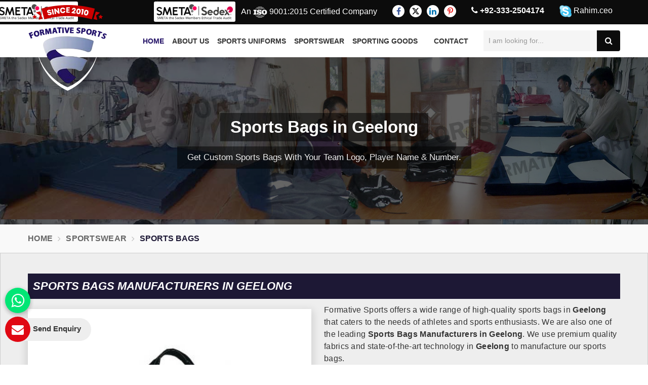

--- FILE ---
content_type: text/css
request_url: https://www.formativesports.com/designer/css/bootstrap.min.css
body_size: 18841
content:
/*!
 * Bootstrap v3.3.1 (http://getbootstrap.com)
 * Copyright 2011-2014 Twitter, Inc.
 * Licensed under MIT (https://github.com/twbs/bootstrap/blob/master/LICENSE)
 *//*! normalize.css v3.0.2 | MIT License | git.io/normalize */
 html{font-family:sans-serif;-webkit-text-size-adjust:100%;-ms-text-size-adjust:100%} 
 body{margin:0} 
 article,aside,details,figcaption,figure,footer,header,hgroup,main,menu,nav,section,summary{display:block} 
 audio,canvas,progress,video{display:inline-block;vertical-align:baseline}
 audio:not([controls]){display:none;height:0}
 [hidden],template{display:none} 
 a{background-color:transparent}
 a:active,a:hover{outline:0}
 abbr[title]{border-bottom:1px dotted} 
 b,strong{font-weight:700} 
 dfn{font-style:italic} 
 h1{margin:.67em 0;font-size:2em} 
 mark{color:#000;background:#ff0} 
 small{font-size:80%} 
 sub,sup{position:relative;font-size:75%;line-height:0;vertical-align:baseline} 
 sup{top:-.5em} 
 sub{bottom:-.25em} 
 img{border:0} 
 svg:not(:root){overflow:hidden} 
 figure{margin:1em 40px} 
 hr{height:0;-webkit-box-sizing:content-box;-moz-box-sizing:content-box;box-sizing:content-box} 
 pre{overflow:auto} 
 code,kbd,pre,samp{font-family:monospace,monospace;font-size:1em} 
 button,input,optgroup,select,textarea{margin:0;font:inherit;color:inherit} 
 button{overflow:visible}
 button,select{text-transform:none} 
 button,html input[type=button],input[type=reset],input[type=submit]{-webkit-appearance:button;cursor:pointer}
 button[disabled],html input[disabled]{cursor:default}
 button::-moz-focus-inner,input::-moz-focus-inner{padding:0;border:0}
 input{line-height:normal}
 input[type=checkbox],input[type=radio]{-webkit-box-sizing:border-box;-moz-box-sizing:border-box;box-sizing:border-box;padding:0}
 input[type=number]::-webkit-inner-spin-button,input[type=number]::-webkit-outer-spin-button{height:auto}
 input[type=search]{-webkit-box-sizing:content-box;-moz-box-sizing:content-box;box-sizing:content-box;-webkit-appearance:textfield}
 input[type=search]::-webkit-search-cancel-button,input[type=search]::-webkit-search-decoration{-webkit-appearance:none}
 fieldset{padding:.35em .625em .75em;margin:0 2px;border:1px solid silver}
 legend{padding:0;border:0}
 textarea{overflow:auto}
 optgroup{font-weight:700}
 table{border-spacing:0;border-collapse:collapse}
 td,th{padding:0}
 /*! Source: https://github.com/h5bp/html5-boilerplate/blob/master/src/css/main.css */@media print{*,:before,:after{color:#000!important;text-shadow:none!important;background:transparent!important;-webkit-box-shadow:none!important;box-shadow:none!important}
 a,a:visited{text-decoration:underline}
 a[href]:after{content:" (" attr(href) ")"}
 abbr[title]:after{content:" (" attr(title) ")"}
 a[href^="#"]:after,a[href^="javascript:"]:after{content:""}
 pre,blockquote{border:1px solid #999;page-break-inside:avoid}
 thead{display:table-header-group}
 tr,img{page-break-inside:avoid}
 img{max-width:100%!important}
 p,h2,h3{orphans:3;widows:3}
 h2,h3{page-break-after:avoid}
 select{background:#fff!important}
 .navbar{display:none}
 .btn>.caret,.dropup>.btn>.caret{border-top-color:#000!important}
 .label{border:1px solid #000}
 .table{border-collapse:collapse!important}
 .table td,.table th{background-color:#fff!important}
 .table-bordered th,.table-bordered td{border:1px solid #ddd!important}
 }
 @font-face{font-family:'Glyphicons Halflings';src:url(../fonts/glyphicons-halflings-regular.eot);src:url(../fonts/glyphicons-halflings-regular.eot@#iefix) format('embedded-opentype'),url(../fonts/glyphicons-halflings-regular.woff) format('woff'),url(../fonts/glyphicons-halflings-regular.ttf) format('truetype'),url(../fonts/glyphicons-halflings-regular.svg#glyphicons_halflingsregular) format('svg')}
 .glyphicon{position:relative;top:1px;display:inline-block;font-family:'Glyphicons Halflings';font-style:normal;font-weight:400;line-height:1;-webkit-font-smoothing:antialiased;-moz-osx-font-smoothing:grayscale}
 .glyphicon-asterisk:before{content:"\2a"}
 .glyphicon-plus:before{content:"\2b"}
 .glyphicon-euro:before,.glyphicon-eur:before{content:"\20ac"}
 .glyphicon-minus:before{content:"\2212"}
 .glyphicon-cloud:before{content:"\2601"}
 .glyphicon-envelope:before{content:"\2709"}
 .glyphicon-pencil:before{content:"\270f"}
 .glyphicon-glass:before{content:"\e001"}
 .glyphicon-music:before{content:"\e002"}
 .glyphicon-search:before{content:"\e003"}
 .glyphicon-heart:before{content:"\e005"}
 .glyphicon-star:before{content:"\e006"}
 .glyphicon-star-empty:before{content:"\e007"}
 .glyphicon-user:before{content:"\e008"}
 .glyphicon-film:before{content:"\e009"}
 .glyphicon-th-large:before{content:"\e010"}
 .glyphicon-th:before{content:"\e011"}
 .glyphicon-th-list:before{content:"\e012"}
 .glyphicon-ok:before{content:"\e013"}
 .glyphicon-remove:before{content:"\e014"}
 .glyphicon-zoom-in:before{content:"\e015"}
 .glyphicon-zoom-out:before{content:"\e016"}
 .glyphicon-off:before{content:"\e017"}
 .glyphicon-signal:before{content:"\e018"}
 .glyphicon-cog:before{content:"\e019"}
 .glyphicon-trash:before{content:"\e020"}
 .glyphicon-home:before{content:"\e021"}
 .glyphicon-file:before{content:"\e022"}
 .glyphicon-time:before{content:"\e023"}
 .glyphicon-road:before{content:"\e024"}
 .glyphicon-download-alt:before{content:"\e025"}
 .glyphicon-download:before{content:"\e026"}
 .glyphicon-upload:before{content:"\e027"}
 .glyphicon-inbox:before{content:"\e028"}
 .glyphicon-play-circle:before{content:"\e029"}
 .glyphicon-repeat:before{content:"\e030"}
 .glyphicon-refresh:before{content:"\e031"}
 .glyphicon-list-alt:before{content:"\e032"}
 .glyphicon-lock:before{content:"\e033"}
 .glyphicon-flag:before{content:"\e034"}
 .glyphicon-headphones:before{content:"\e035"}
 .glyphicon-volume-off:before{content:"\e036"}
 .glyphicon-volume-down:before{content:"\e037"}
 .glyphicon-volume-up:before{content:"\e038"}
 .glyphicon-qrcode:before{content:"\e039"}
 .glyphicon-barcode:before{content:"\e040"}
 .glyphicon-tag:before{content:"\e041"}
 .glyphicon-tags:before{content:"\e042"}
 .glyphicon-book:before{content:"\e043"}
 .glyphicon-bookmark:before{content:"\e044"}
 .glyphicon-print:before{content:"\e045"}
 .glyphicon-camera:before{content:"\e046"}
 .glyphicon-font:before{content:"\e047"}
 .glyphicon-bold:before{content:"\e048"}
 .glyphicon-italic:before{content:"\e049"}
 .glyphicon-text-height:before{content:"\e050"}
 .glyphicon-text-width:before{content:"\e051"}
 .glyphicon-align-left:before{content:"\e052"}
 .glyphicon-align-center:before{content:"\e053"}
 .glyphicon-align-right:before{content:"\e054"}
 .glyphicon-align-justify:before{content:"\e055"}
 .glyphicon-list:before{content:"\e056"}
 .glyphicon-indent-left:before{content:"\e057"}
 .glyphicon-indent-right:before{content:"\e058"}
 .glyphicon-facetime-video:before{content:"\e059"}
 .glyphicon-picture:before{content:"\e060"}
 .glyphicon-map-marker:before{content:"\e062"}
 .glyphicon-adjust:before{content:"\e063"}
 .glyphicon-tint:before{content:"\e064"}
 .glyphicon-edit:before{content:"\e065"}
 .glyphicon-share:before{content:"\e066"}
 .glyphicon-check:before{content:"\e067"}
 .glyphicon-move:before{content:"\e068"}
 .glyphicon-step-backward:before{content:"\e069"}
 .glyphicon-fast-backward:before{content:"\e070"}
 .glyphicon-backward:before{content:"\e071"}
 .glyphicon-play:before{content:"\e072"}
 .glyphicon-pause:before{content:"\e073"}
 .glyphicon-stop:before{content:"\e074"}
 .glyphicon-forward:before{content:"\e075"}
 .glyphicon-fast-forward:before{content:"\e076"}
 .glyphicon-step-forward:before{content:"\e077"}
 .glyphicon-eject:before{content:"\e078"}
 .glyphicon-chevron-left:before{content:"\e079"}
 .glyphicon-chevron-right:before{content:"\e080"}
 .glyphicon-plus-sign:before{content:"\e081"}
 .glyphicon-minus-sign:before{content:"\e082"}
 .glyphicon-remove-sign:before{content:"\e083"}
 .glyphicon-ok-sign:before{content:"\e084"}
 .glyphicon-question-sign:before{content:"\e085"}
 .glyphicon-info-sign:before{content:"\e086"}
 .glyphicon-screenshot:before{content:"\e087"}
 .glyphicon-remove-circle:before{content:"\e088"}
 .glyphicon-ok-circle:before{content:"\e089"}
 .glyphicon-ban-circle:before{content:"\e090"}
 .glyphicon-arrow-left:before{content:"\e091"}
 .glyphicon-arrow-right:before{content:"\e092"}
 .glyphicon-arrow-up:before{content:"\e093"}
 .glyphicon-arrow-down:before{content:"\e094"}
 .glyphicon-share-alt:before{content:"\e095"}
 .glyphicon-resize-full:before{content:"\e096"}
 .glyphicon-resize-small:before{content:"\e097"}
 .glyphicon-exclamation-sign:before{content:"\e101"}
 .glyphicon-gift:before{content:"\e102"}
 .glyphicon-leaf:before{content:"\e103"}
 .glyphicon-fire:before{content:"\e104"}
 .glyphicon-eye-open:before{content:"\e105"}
 .glyphicon-eye-close:before{content:"\e106"}
 .glyphicon-warning-sign:before{content:"\e107"}
 .glyphicon-plane:before{content:"\e108"}
 .glyphicon-calendar:before{content:"\e109"}
 .glyphicon-random:before{content:"\e110"}
 .glyphicon-comment:before{content:"\e111"}
 .glyphicon-magnet:before{content:"\e112"}
 .glyphicon-chevron-up:before{content:"\e113"}
 .glyphicon-chevron-down:before{content:"\e114"}
 .glyphicon-retweet:before{content:"\e115"}
 .glyphicon-shopping-cart:before{content:"\e116"}
 .glyphicon-folder-close:before{content:"\e117"}
 .glyphicon-folder-open:before{content:"\e118"}
 .glyphicon-resize-vertical:before{content:"\e119"}
 .glyphicon-resize-horizontal:before{content:"\e120"}
 .glyphicon-hdd:before{content:"\e121"}
 .glyphicon-bullhorn:before{content:"\e122"}
 .glyphicon-bell:before{content:"\e123"}
 .glyphicon-certificate:before{content:"\e124"}
 .glyphicon-thumbs-up:before{content:"\e125"}
 .glyphicon-thumbs-down:before{content:"\e126"}
 .glyphicon-hand-right:before{content:"\e127"}
 .glyphicon-hand-left:before{content:"\e128"}
 .glyphicon-hand-up:before{content:"\e129"}
 .glyphicon-hand-down:before{content:"\e130"}
 .glyphicon-circle-arrow-right:before{content:"\e131"}
 .glyphicon-circle-arrow-left:before{content:"\e132"}
 .glyphicon-circle-arrow-up:before{content:"\e133"}
 .glyphicon-circle-arrow-down:before{content:"\e134"}
 .glyphicon-globe:before{content:"\e135"}
 .glyphicon-wrench:before{content:"\e136"}
 .glyphicon-tasks:before{content:"\e137"}
 .glyphicon-filter:before{content:"\e138"}
 .glyphicon-briefcase:before{content:"\e139"}
 .glyphicon-fullscreen:before{content:"\e140"}
 .glyphicon-dashboard:before{content:"\e141"}
 .glyphicon-paperclip:before{content:"\e142"}
 .glyphicon-heart-empty:before{content:"\e143"}
 .glyphicon-link:before{content:"\e144"}
 .glyphicon-phone:before{content:"\e145"}
 .glyphicon-pushpin:before{content:"\e146"}
 .glyphicon-usd:before{content:"\e148"}
 .glyphicon-gbp:before{content:"\e149"}
 .glyphicon-sort:before{content:"\e150"}
 .glyphicon-sort-by-alphabet:before{content:"\e151"}
 .glyphicon-sort-by-alphabet-alt:before{content:"\e152"}
 .glyphicon-sort-by-order:before{content:"\e153"}
 .glyphicon-sort-by-order-alt:before{content:"\e154"}
 .glyphicon-sort-by-attributes:before{content:"\e155"}
 .glyphicon-sort-by-attributes-alt:before{content:"\e156"}
 .glyphicon-unchecked:before{content:"\e157"}
 .glyphicon-expand:before{content:"\e158"}
 .glyphicon-collapse-down:before{content:"\e159"}
 .glyphicon-collapse-up:before{content:"\e160"}
 .glyphicon-log-in:before{content:"\e161"}
 .glyphicon-flash:before{content:"\e162"}
 .glyphicon-log-out:before{content:"\e163"}
 .glyphicon-new-window:before{content:"\e164"}
 .glyphicon-record:before{content:"\e165"}
 .glyphicon-save:before{content:"\e166"}
 .glyphicon-open:before{content:"\e167"}
 .glyphicon-saved:before{content:"\e168"}
 .glyphicon-import:before{content:"\e169"}
 .glyphicon-export:before{content:"\e170"}
 .glyphicon-send:before{content:"\e171"}
 .glyphicon-floppy-disk:before{content:"\e172"}
 .glyphicon-floppy-saved:before{content:"\e173"}
 .glyphicon-floppy-remove:before{content:"\e174"}
 .glyphicon-floppy-save:before{content:"\e175"}
 .glyphicon-floppy-open:before{content:"\e176"}
 .glyphicon-credit-card:before{content:"\e177"}
 .glyphicon-transfer:before{content:"\e178"}
 .glyphicon-cutlery:before{content:"\e179"}
 .glyphicon-header:before{content:"\e180"}
 .glyphicon-compressed:before{content:"\e181"}
 .glyphicon-earphone:before{content:"\e182"}
 .glyphicon-phone-alt:before{content:"\e183"}
 .glyphicon-tower:before{content:"\e184"}
 .glyphicon-stats:before{content:"\e185"}
 .glyphicon-sd-video:before{content:"\e186"}
 .glyphicon-hd-video:before{content:"\e187"}
 .glyphicon-subtitles:before{content:"\e188"}
 .glyphicon-sound-stereo:before{content:"\e189"}
 .glyphicon-sound-dolby:before{content:"\e190"}
 .glyphicon-sound-5-1:before{content:"\e191"}
 .glyphicon-sound-6-1:before{content:"\e192"}
 .glyphicon-sound-7-1:before{content:"\e193"}
 .glyphicon-copyright-mark:before{content:"\e194"}
 .glyphicon-registration-mark:before{content:"\e195"}
 .glyphicon-cloud-download:before{content:"\e197"}
 .glyphicon-cloud-upload:before{content:"\e198"}
 .glyphicon-tree-conifer:before{content:"\e199"}
 .glyphicon-tree-deciduous:before{content:"\e200"}
 *{-webkit-box-sizing:border-box;-moz-box-sizing:border-box;box-sizing:border-box}
 :before,:after{-webkit-box-sizing:border-box;-moz-box-sizing:border-box;box-sizing:border-box}
 html{font-size:10px;-webkit-tap-highlight-color:rgba(0,0,0,0)}
 body{font-family:"Helvetica Neue",Helvetica,Arial,sans-serif;font-size:14px;line-height:1.42857143;color:#333;background-color:#fff}
 input,button,select,textarea{font-family:inherit;font-size:inherit;line-height:inherit}
 a{color:#337ab7;text-decoration:none}
 a:hover,a:focus{color:#23527c;text-decoration:underline}
 a:focus{outline:thin dotted;outline:5px auto -webkit-focus-ring-color;outline-offset:-2px}
 figure{margin:0}
 img{vertical-align:middle}
 .img-responsive,.thumbnail>img,.thumbnail a>img,.carousel-inner>.item>img,.carousel-inner>.item>a>img{display:block;max-width:100%;height:auto}
 .img-rounded{border-radius:6px}
 .img-thumbnail{display:inline-block;max-width:100%;height:auto;padding:4px;line-height:1.42857143;background-color:#fff;border:1px solid #ddd;border-radius:4px;-webkit-transition:all .2s ease-in-out;-o-transition:all .2s ease-in-out;transition:all .2s ease-in-out}
 .img-circle{border-radius:50%}
 hr{margin-top:20px;margin-bottom:20px;border:0;border-top:1px solid #eee}
 .sr-only{position:absolute;width:1px;height:1px;padding:0;margin:-1px;overflow:hidden;clip:rect(0,0,0,0);border:0}
 .sr-only-focusable:active,.sr-only-focusable:focus{position:static;width:auto;height:auto;margin:0;overflow:visible;clip:auto}
 h1,h2,h3,h4,h5,h6,.h1,.h2,.h3,.h4,.h5,.h6{font-family:inherit;font-weight:500;line-height:1.1;color:inherit}
 h1 small,h2 small,h3 small,h4 small,h5 small,h6 small,.h1 small,.h2 small,.h3 small,.h4 small,.h5 small,.h6 small,h1 .small,h2 .small,h3 .small,h4 .small,h5 .small,h6 .small,.h1 .small,.h2 .small,.h3 .small,.h4 .small,.h5 .small,.h6 .small{font-weight:400;line-height:1;color:#777}
 h1,.h1,h2,.h2,h3,.h3{margin-top:20px;margin-bottom:10px}
 h1 small,.h1 small,h2 small,.h2 small,h3 small,.h3 small,h1 .small,.h1 .small,h2 .small,.h2 .small,h3 .small,.h3 .small{font-size:65%}
 h4,.h4,h5,.h5,h6,.h6{margin-top:10px;margin-bottom:10px}
 h4 small,.h4 small,h5 small,.h5 small,h6 small,.h6 small,h4 .small,.h4 .small,h5 .small,.h5 .small,h6 .small,.h6 .small{font-size:75%}
 h1,.h1{font-size:36px}
 h2,.h2{font-size:30px}
 h3,.h3{font-size:24px}
 h4,.h4{font-size:18px}
 h5,.h5{font-size:14px}
 h6,.h6{font-size:12px}
 p{margin:0 0 10px}
 .lead{margin-bottom:20px;font-size:16px;font-weight:300;line-height:1.4}
 @media (min-width:768px){.lead{font-size:21px}
 }
 small,.small{font-size:85%}
 mark,.mark{padding:.2em;background-color:#fcf8e3}
 .text-left{text-align:left}
 .text-right{text-align:right}
 .text-center{text-align:center}
 .text-justify{text-align:justify}
 .text-nowrap{white-space:nowrap}
 .text-lowercase{text-transform:lowercase}
 .text-uppercase{text-transform:uppercase}
 .text-capitalize{text-transform:capitalize}
 .text-muted{color:#777}
 .text-primary{color:#337ab7}
 a.text-primary:hover{color:#286090}
 .text-success{color:#3c763d}
 a.text-success:hover{color:#2b542c}
 .text-info{color:#31708f}
 a.text-info:hover{color:#245269}
 .text-warning{color:#8a6d3b}
 a.text-warning:hover{color:#66512c}
 .text-danger{color:#a94442}
 a.text-danger:hover{color:#843534}
 .bg-primary{color:#fff;background-color:#337ab7}
 a.bg-primary:hover{background-color:#286090}
 .bg-success{background-color:#dff0d8}
 a.bg-success:hover{background-color:#c1e2b3}
 .bg-info{background-color:#d9edf7}
 a.bg-info:hover{background-color:#afd9ee}
 .bg-warning{background-color:#fcf8e3}
 a.bg-warning:hover{background-color:#f7ecb5}
 .bg-danger{background-color:#f2dede}
 a.bg-danger:hover{background-color:#e4b9b9}
 .page-header{padding-bottom:9px;margin:40px 0 20px;border-bottom:1px solid #eee}
 ul,ol{margin-top:0;margin-bottom:10px}
 ul ul,ol ul,ul ol,ol ol{margin-bottom:0}
 .list-unstyled{padding-left:0;list-style:none}
 .list-inline{padding-left:0;margin-left:-5px;list-style:none}
 .list-inline>li{display:inline-block;padding-right:5px;padding-left:5px}
 dl{margin-top:0;margin-bottom:20px}
 dt,dd{line-height:1.42857143}
 dt{font-weight:700}
 dd{margin-left:0}
 @media (min-width:768px){.dl-horizontal dt{float:left;width:160px;overflow:hidden;clear:left;text-align:right;text-overflow:ellipsis;white-space:nowrap}
 .dl-horizontal dd{margin-left:180px}
 }
 abbr[title],abbr[data-original-title]{cursor:help;border-bottom:1px dotted #777}
 .initialism{font-size:90%;text-transform:uppercase}
 blockquote{padding:10px 20px;margin:0 0 20px;font-size:17.5px;border-left:5px solid #eee}
 blockquote p:last-child,blockquote ul:last-child,blockquote ol:last-child{margin-bottom:0}
 blockquote footer,blockquote small,blockquote .small{display:block;font-size:80%;line-height:1.42857143;color:#777}
 blockquote footer:before,blockquote small:before,blockquote .small:before{content:'\2014 \00A0'}
 .blockquote-reverse,blockquote.pull-right{padding-right:15px;padding-left:0;text-align:right;border-right:5px solid #eee;border-left:0}
 .blockquote-reverse footer:before,blockquote.pull-right footer:before,.blockquote-reverse small:before,blockquote.pull-right small:before,.blockquote-reverse .small:before,blockquote.pull-right .small:before{content:''}
 .blockquote-reverse footer:after,blockquote.pull-right footer:after,.blockquote-reverse small:after,blockquote.pull-right small:after,.blockquote-reverse .small:after,blockquote.pull-right .small:after{content:'\00A0 \2014'}
 address{margin-bottom:20px;font-style:normal;line-height:1.42857143}
 code,kbd,pre,samp{font-family:Menlo,Monaco,Consolas,"Courier New",monospace}
 code{padding:2px 4px;font-size:90%;color:#c7254e;background-color:#f9f2f4;border-radius:4px}
 kbd{padding:2px 4px;font-size:90%;color:#fff;background-color:#333;border-radius:3px;-webkit-box-shadow:inset 0 -1px 0 rgba(0,0,0,.25);box-shadow:inset 0 -1px 0 rgba(0,0,0,.25)}
 kbd kbd{padding:0;font-size:100%;font-weight:700;-webkit-box-shadow:none;box-shadow:none}
 pre{display:block;padding:9.5px;margin:0 0 10px;font-size:13px;line-height:1.42857143;color:#333;word-break:break-all;word-wrap:break-word;background-color:#f5f5f5;border:1px solid #ccc;border-radius:4px}
 pre code{padding:0;font-size:inherit;color:inherit;white-space:pre-wrap;background-color:transparent;border-radius:0}
 .pre-scrollable{max-height:340px;overflow-y:scroll}
 .container{padding-right:15px;padding-left:15px;margin-right:auto;margin-left:auto}
 @media (min-width:768px){.container{width:750px}
 }
 @media (min-width:992px){.container{width:970px}
 }
 @media (min-width:1200px){.container{width:1200px}
 }
 .container-fluid{padding-right:15px;padding-left:15px;margin-right:auto;margin-left:auto}
 .row{margin-right:-15px;margin-left:-15px}
 .col-xs-1,.col-sm-1,.col-md-1,.col-lg-1,.col-xs-2,.col-sm-2,.col-md-2,.col-lg-2,.col-xs-3,.col-sm-3,.col-md-3,.col-lg-3,.col-xs-4,.col-sm-4,.col-md-4,.col-lg-4,.col-xs-5,.col-sm-5,.col-md-5,.col-lg-5,.col-xs-6,.col-sm-6,.col-md-6,.col-lg-6,.col-xs-7,.col-sm-7,.col-md-7,.col-lg-7,.col-xs-8,.col-sm-8,.col-md-8,.col-lg-8,.col-xs-9,.col-sm-9,.col-md-9,.col-lg-9,.col-xs-10,.col-sm-10,.col-md-10,.col-lg-10,.col-xs-11,.col-sm-11,.col-md-11,.col-lg-11,.col-xs-12,.col-sm-12,.col-md-12,.col-lg-12{position:relative;min-height:1px;padding-right:15px;padding-left:15px}
 .col-xs-1,.col-xs-2,.col-xs-3,.col-xs-4,.col-xs-5,.col-xs-6,.col-xs-7,.col-xs-8,.col-xs-9,.col-xs-10,.col-xs-11,.col-xs-12{float:left}
 .col-xs-12{width:100%}
 .col-xs-11{width:91.66666667%}
 .col-xs-10{width:83.33333333%}
 .col-xs-9{width:75%}
 .col-xs-8{width:66.66666667%}
 .col-xs-7{width:58.33333333%}
 .col-xs-6{width:50%}
 .col-xs-5{width:41.66666667%}
 .col-xs-4{width:33.33333333%}
 .col-xs-3{width:25%}
 .col-xs-2{width:16.66666667%}
 .col-xs-1{width:8.33333333%}
 .col-xs-pull-12{right:100%}
 .col-xs-pull-11{right:91.66666667%}
 .col-xs-pull-10{right:83.33333333%}
 .col-xs-pull-9{right:75%}
 .col-xs-pull-8{right:66.66666667%}
 .col-xs-pull-7{right:58.33333333%}
 .col-xs-pull-6{right:50%}
 .col-xs-pull-5{right:41.66666667%}
 .col-xs-pull-4{right:33.33333333%}
 .col-xs-pull-3{right:25%}
 .col-xs-pull-2{right:16.66666667%}
 .col-xs-pull-1{right:8.33333333%}
 .col-xs-pull-0{right:auto}
 .col-xs-push-12{left:100%}
 .col-xs-push-11{left:91.66666667%}
 .col-xs-push-10{left:83.33333333%}
 .col-xs-push-9{left:75%}
 .col-xs-push-8{left:66.66666667%}
 .col-xs-push-7{left:58.33333333%}
 .col-xs-push-6{left:50%}
 .col-xs-push-5{left:41.66666667%}
 .col-xs-push-4{left:33.33333333%}
 .col-xs-push-3{left:25%}
 .col-xs-push-2{left:16.66666667%}
 .col-xs-push-1{left:8.33333333%}
 .col-xs-push-0{left:auto}
 .col-xs-offset-12{margin-left:100%}
 .col-xs-offset-11{margin-left:91.66666667%}
 .col-xs-offset-10{margin-left:83.33333333%}
 .col-xs-offset-9{margin-left:75%}
 .col-xs-offset-8{margin-left:66.66666667%}
 .col-xs-offset-7{margin-left:58.33333333%}
 .col-xs-offset-6{margin-left:50%}
 .col-xs-offset-5{margin-left:41.66666667%}
 .col-xs-offset-4{margin-left:33.33333333%}
 .col-xs-offset-3{margin-left:25%}
 .col-xs-offset-2{margin-left:16.66666667%}
 .col-xs-offset-1{margin-left:8.33333333%}
 .col-xs-offset-0{margin-left:0}
 @media (min-width:768px){.col-sm-1,.col-sm-2,.col-sm-3,.col-sm-4,.col-sm-5,.col-sm-6,.col-sm-7,.col-sm-8,.col-sm-9,.col-sm-10,.col-sm-11,.col-sm-12{float:left}
 .col-sm-12{width:100%}
 .col-sm-11{width:91.66666667%}
 .col-sm-10{width:83.33333333%}
 .col-sm-9{width:75%}
 .col-sm-8{width:66.66666667%}
 .col-sm-7{width:58.33333333%}
 .col-sm-6{width:50%}
 .col-sm-5{width:41.66666667%}
 .col-sm-4{width:33.33333333%}
 .col-sm-3{width:25%}
 .col-sm-2{width:16.66666667%}
 .col-sm-1{width:8.33333333%}
 .col-sm-pull-12{right:100%}
 .col-sm-pull-11{right:91.66666667%}
 .col-sm-pull-10{right:83.33333333%}
 .col-sm-pull-9{right:75%}
 .col-sm-pull-8{right:66.66666667%}
 .col-sm-pull-7{right:58.33333333%}
 .col-sm-pull-6{right:50%}
 .col-sm-pull-5{right:41.66666667%}
 .col-sm-pull-4{right:33.33333333%}
 .col-sm-pull-3{right:25%}
 .col-sm-pull-2{right:16.66666667%}
 .col-sm-pull-1{right:8.33333333%}
 .col-sm-pull-0{right:auto}
 .col-sm-push-12{left:100%}
 .col-sm-push-11{left:91.66666667%}
 .col-sm-push-10{left:83.33333333%}
 .col-sm-push-9{left:75%}
 .col-sm-push-8{left:66.66666667%}
 .col-sm-push-7{left:58.33333333%}
 .col-sm-push-6{left:50%}
 .col-sm-push-5{left:41.66666667%}
 .col-sm-push-4{left:33.33333333%}
 .col-sm-push-3{left:25%}
 .col-sm-push-2{left:16.66666667%}
 .col-sm-push-1{left:8.33333333%}
 .col-sm-push-0{left:auto}
 .col-sm-offset-12{margin-left:100%}
 .col-sm-offset-11{margin-left:91.66666667%}
 .col-sm-offset-10{margin-left:83.33333333%}
 .col-sm-offset-9{margin-left:75%}
 .col-sm-offset-8{margin-left:66.66666667%}
 .col-sm-offset-7{margin-left:58.33333333%}
 .col-sm-offset-6{margin-left:50%}
 .col-sm-offset-5{margin-left:41.66666667%}
 .col-sm-offset-4{margin-left:33.33333333%}
 .col-sm-offset-3{margin-left:25%}
 .col-sm-offset-2{margin-left:16.66666667%}
 .col-sm-offset-1{margin-left:8.33333333%}
 .col-sm-offset-0{margin-left:0}
 }
 @media (min-width:992px){.col-md-1,.col-md-2,.col-md-3,.col-md-4,.col-md-5,.col-md-6,.col-md-7,.col-md-8,.col-md-9,.col-md-10,.col-md-11,.col-md-12{float:left}
 .col-md-12{width:100%}
 .col-md-11{width:91.66666667%}
 .col-md-10{width:83.33333333%}
 .col-md-9{width:75%}
 .col-md-8{width:66.66666667%}
 .col-md-7{width:58.33333333%}
 .col-md-6{width:50%}
 .col-md-5{width:41.66666667%}
 .col-md-4{width:33.33333333%}
 .col-md-3{width:25%}
 .col-md-2{width:16.66666667%}
 .col-md-1{width:8.33333333%}
 .col-md-pull-12{right:100%}
 .col-md-pull-11{right:91.66666667%}
 .col-md-pull-10{right:83.33333333%}
 .col-md-pull-9{right:75%}
 .col-md-pull-8{right:66.66666667%}
 .col-md-pull-7{right:58.33333333%}
 .col-md-pull-6{right:50%}
 .col-md-pull-5{right:41.66666667%}
 .col-md-pull-4{right:33.33333333%}
 .col-md-pull-3{right:25%}
 .col-md-pull-2{right:16.66666667%}
 .col-md-pull-1{right:8.33333333%}
 .col-md-pull-0{right:auto}
 .col-md-push-12{left:100%}
 .col-md-push-11{left:91.66666667%}
 .col-md-push-10{left:83.33333333%}
 .col-md-push-9{left:75%}
 .col-md-push-8{left:66.66666667%}
 .col-md-push-7{left:58.33333333%}
 .col-md-push-6{left:50%}
 .col-md-push-5{left:41.66666667%}
 .col-md-push-4{left:33.33333333%}
 .col-md-push-3{left:25%}
 .col-md-push-2{left:16.66666667%}
 .col-md-push-1{left:8.33333333%}
 .col-md-push-0{left:auto}
 .col-md-offset-12{margin-left:100%}
 .col-md-offset-11{margin-left:91.66666667%}
 .col-md-offset-10{margin-left:83.33333333%}
 .col-md-offset-9{margin-left:75%}
 .col-md-offset-8{margin-left:66.66666667%}
 .col-md-offset-7{margin-left:58.33333333%}
 .col-md-offset-6{margin-left:50%}
 .col-md-offset-5{margin-left:41.66666667%}
 .col-md-offset-4{margin-left:33.33333333%}
 .col-md-offset-3{margin-left:25%}
 .col-md-offset-2{margin-left:16.66666667%}
 .col-md-offset-1{margin-left:8.33333333%}
 .col-md-offset-0{margin-left:0}
 }
 @media (min-width:1200px){.col-lg-1,.col-lg-2,.col-lg-3,.col-lg-4,.col-lg-5,.col-lg-6,.col-lg-7,.col-lg-8,.col-lg-9,.col-lg-10,.col-lg-11,.col-lg-12{float:left}
 .col-lg-12{width:100%}
 .col-lg-11{width:91.66666667%}
 .col-lg-10{width:83.33333333%}
 .col-lg-9{width:75%}
 .col-lg-8{width:66.66666667%}
 .col-lg-7{width:58.33333333%}
 .col-lg-6{width:50%}
 .col-lg-5{width:41.66666667%}
 .col-lg-4{width:33.33333333%}
 .col-lg-3{width:25%}
 .col-lg-2{width:16.66666667%}
 .col-lg-1{width:8.33333333%}
 .col-lg-pull-12{right:100%}
 .col-lg-pull-11{right:91.66666667%}
 .col-lg-pull-10{right:83.33333333%}
 .col-lg-pull-9{right:75%}
 .col-lg-pull-8{right:66.66666667%}
 .col-lg-pull-7{right:58.33333333%}
 .col-lg-pull-6{right:50%}
 .col-lg-pull-5{right:41.66666667%}
 .col-lg-pull-4{right:33.33333333%}
 .col-lg-pull-3{right:25%}
 .col-lg-pull-2{right:16.66666667%}
 .col-lg-pull-1{right:8.33333333%}
 .col-lg-pull-0{right:auto}
 .col-lg-push-12{left:100%}
 .col-lg-push-11{left:91.66666667%}
 .col-lg-push-10{left:83.33333333%}
 .col-lg-push-9{left:75%}
 .col-lg-push-8{left:66.66666667%}
 .col-lg-push-7{left:58.33333333%}
 .col-lg-push-6{left:50%}
 .col-lg-push-5{left:41.66666667%}
 .col-lg-push-4{left:33.33333333%}
 .col-lg-push-3{left:25%}
 .col-lg-push-2{left:16.66666667%}
 .col-lg-push-1{left:8.33333333%}
 .col-lg-push-0{left:auto}
 .col-lg-offset-12{margin-left:100%}
 .col-lg-offset-11{margin-left:91.66666667%}
 .col-lg-offset-10{margin-left:83.33333333%}
 .col-lg-offset-9{margin-left:75%}
 .col-lg-offset-8{margin-left:66.66666667%}
 .col-lg-offset-7{margin-left:58.33333333%}
 .col-lg-offset-6{margin-left:50%}
 .col-lg-offset-5{margin-left:41.66666667%}
 .col-lg-offset-4{margin-left:33.33333333%}
 .col-lg-offset-3{margin-left:25%}
 .col-lg-offset-2{margin-left:16.66666667%}
 .col-lg-offset-1{margin-left:8.33333333%}
 .col-lg-offset-0{margin-left:0}
 }
 table{background-color:transparent}
 caption{padding-top:8px;padding-bottom:8px;color:#777;text-align:left}
 th{text-align:left}
 .table{width:100%;max-width:100%;margin-bottom:20px}
 .table>thead>tr>th,.table>tbody>tr>th,.table>tfoot>tr>th,.table>thead>tr>td,.table>tbody>tr>td,.table>tfoot>tr>td{padding:8px;line-height:1.42857143;vertical-align:top;border-top:1px solid #ddd}
 .table>thead>tr>th{vertical-align:bottom;border-bottom:2px solid #ddd}
 .table>caption+thead>tr:first-child>th,.table>colgroup+thead>tr:first-child>th,.table>thead:first-child>tr:first-child>th,.table>caption+thead>tr:first-child>td,.table>colgroup+thead>tr:first-child>td,.table>thead:first-child>tr:first-child>td{border-top:0}
 .table>tbody+tbody{border-top:2px solid #ddd}
 .table .table{background-color:#fff}
 .table-condensed>thead>tr>th,.table-condensed>tbody>tr>th,.table-condensed>tfoot>tr>th,.table-condensed>thead>tr>td,.table-condensed>tbody>tr>td,.table-condensed>tfoot>tr>td{padding:5px}
 .table-bordered{border:1px solid #ddd}
 .table-bordered>thead>tr>th,.table-bordered>tbody>tr>th,.table-bordered>tfoot>tr>th,.table-bordered>thead>tr>td,.table-bordered>tbody>tr>td,.table-bordered>tfoot>tr>td{border:1px solid #ddd}
 .table-bordered>thead>tr>th,.table-bordered>thead>tr>td{border-bottom-width:2px}
 .table-striped>tbody>tr:nth-child(odd){background-color:#f9f9f9}
 .table-hover>tbody>tr:hover{background-color:#f5f5f5}
 table col[class*=col-]{position:static;display:table-column;float:none}
 table td[class*=col-],table th[class*=col-]{position:static;display:table-cell;float:none}
 .table>thead>tr>td.active,.table>tbody>tr>td.active,.table>tfoot>tr>td.active,.table>thead>tr>th.active,.table>tbody>tr>th.active,.table>tfoot>tr>th.active,.table>thead>tr.active>td,.table>tbody>tr.active>td,.table>tfoot>tr.active>td,.table>thead>tr.active>th,.table>tbody>tr.active>th,.table>tfoot>tr.active>th{background-color:#f5f5f5}
 .table-hover>tbody>tr>td.active:hover,.table-hover>tbody>tr>th.active:hover,.table-hover>tbody>tr.active:hover>td,.table-hover>tbody>tr:hover>.active,.table-hover>tbody>tr.active:hover>th{background-color:#e8e8e8}
 .table>thead>tr>td.success,.table>tbody>tr>td.success,.table>tfoot>tr>td.success,.table>thead>tr>th.success,.table>tbody>tr>th.success,.table>tfoot>tr>th.success,.table>thead>tr.success>td,.table>tbody>tr.success>td,.table>tfoot>tr.success>td,.table>thead>tr.success>th,.table>tbody>tr.success>th,.table>tfoot>tr.success>th{background-color:#dff0d8}
 .table-hover>tbody>tr>td.success:hover,.table-hover>tbody>tr>th.success:hover,.table-hover>tbody>tr.success:hover>td,.table-hover>tbody>tr:hover>.success,.table-hover>tbody>tr.success:hover>th{background-color:#d0e9c6}
 .table>thead>tr>td.info,.table>tbody>tr>td.info,.table>tfoot>tr>td.info,.table>thead>tr>th.info,.table>tbody>tr>th.info,.table>tfoot>tr>th.info,.table>thead>tr.info>td,.table>tbody>tr.info>td,.table>tfoot>tr.info>td,.table>thead>tr.info>th,.table>tbody>tr.info>th,.table>tfoot>tr.info>th{background-color:#d9edf7}
 .table-hover>tbody>tr>td.info:hover,.table-hover>tbody>tr>th.info:hover,.table-hover>tbody>tr.info:hover>td,.table-hover>tbody>tr:hover>.info,.table-hover>tbody>tr.info:hover>th{background-color:#c4e3f3}
 .table>thead>tr>td.warning,.table>tbody>tr>td.warning,.table>tfoot>tr>td.warning,.table>thead>tr>th.warning,.table>tbody>tr>th.warning,.table>tfoot>tr>th.warning,.table>thead>tr.warning>td,.table>tbody>tr.warning>td,.table>tfoot>tr.warning>td,.table>thead>tr.warning>th,.table>tbody>tr.warning>th,.table>tfoot>tr.warning>th{background-color:#fcf8e3}
 .table-hover>tbody>tr>td.warning:hover,.table-hover>tbody>tr>th.warning:hover,.table-hover>tbody>tr.warning:hover>td,.table-hover>tbody>tr:hover>.warning,.table-hover>tbody>tr.warning:hover>th{background-color:#faf2cc}
 .table>thead>tr>td.danger,.table>tbody>tr>td.danger,.table>tfoot>tr>td.danger,.table>thead>tr>th.danger,.table>tbody>tr>th.danger,.table>tfoot>tr>th.danger,.table>thead>tr.danger>td,.table>tbody>tr.danger>td,.table>tfoot>tr.danger>td,.table>thead>tr.danger>th,.table>tbody>tr.danger>th,.table>tfoot>tr.danger>th{background-color:#f2dede}
 .table-hover>tbody>tr>td.danger:hover,.table-hover>tbody>tr>th.danger:hover,.table-hover>tbody>tr.danger:hover>td,.table-hover>tbody>tr:hover>.danger,.table-hover>tbody>tr.danger:hover>th{background-color:#ebcccc}
 .table-responsive{min-height:.01%;overflow-x:auto}
 @media screen and (max-width:767px){.table-responsive{width:100%;margin-bottom:15px;overflow-y:hidden;-ms-overflow-style:-ms-autohiding-scrollbar;border:1px solid #ddd}
 .table-responsive>.table{margin-bottom:0}
 .table-responsive>.table>thead>tr>th,.table-responsive>.table>tbody>tr>th,.table-responsive>.table>tfoot>tr>th,.table-responsive>.table>thead>tr>td,.table-responsive>.table>tbody>tr>td,.table-responsive>.table>tfoot>tr>td{white-space:nowrap}
 .table-responsive>.table-bordered{border:0}
 .table-responsive>.table-bordered>thead>tr>th:first-child,.table-responsive>.table-bordered>tbody>tr>th:first-child,.table-responsive>.table-bordered>tfoot>tr>th:first-child,.table-responsive>.table-bordered>thead>tr>td:first-child,.table-responsive>.table-bordered>tbody>tr>td:first-child,.table-responsive>.table-bordered>tfoot>tr>td:first-child{border-left:0}
 .table-responsive>.table-bordered>thead>tr>th:last-child,.table-responsive>.table-bordered>tbody>tr>th:last-child,.table-responsive>.table-bordered>tfoot>tr>th:last-child,.table-responsive>.table-bordered>thead>tr>td:last-child,.table-responsive>.table-bordered>tbody>tr>td:last-child,.table-responsive>.table-bordered>tfoot>tr>td:last-child{border-right:0}
 .table-responsive>.table-bordered>tbody>tr:last-child>th,.table-responsive>.table-bordered>tfoot>tr:last-child>th,.table-responsive>.table-bordered>tbody>tr:last-child>td,.table-responsive>.table-bordered>tfoot>tr:last-child>td{border-bottom:0}
 }
 fieldset{min-width:0;padding:0;margin:0;border:0}
 legend{display:block;width:100%;padding:0;margin-bottom:20px;font-size:21px;line-height:inherit;color:#333;border:0;border-bottom:1px solid #e5e5e5}
 label{display:inline-block;max-width:100%;margin-bottom:5px;font-weight:700}
 input[type=search]{-webkit-box-sizing:border-box;-moz-box-sizing:border-box;box-sizing:border-box}
 input[type=radio],input[type=checkbox]{margin:4px 0 0;line-height:normal}
 input[type=file]{display:block}
 input[type=range]{display:block;width:100%}
 select[multiple],select[size]{height:auto}
 input[type=file]:focus,input[type=radio]:focus,input[type=checkbox]:focus{outline:thin dotted;outline:5px auto -webkit-focus-ring-color;outline-offset:-2px}
 output{display:block;padding-top:7px;font-size:14px;line-height:1.42857143;color:#555}
 .form-control{display:block;width:100%;height:34px;padding:6px 12px;font-size:14px;line-height:1.42857143;color:#555;background-color:#fff;background-image:none;border:1px solid #ccc;border-radius:4px;-webkit-box-shadow:inset 0 1px 1px rgba(0,0,0,.075);box-shadow:inset 0 1px 1px rgba(0,0,0,.075);-webkit-transition:border-color ease-in-out .15s,-webkit-box-shadow ease-in-out .15s;-o-transition:border-color ease-in-out .15s,box-shadow ease-in-out .15s;transition:border-color ease-in-out .15s,box-shadow ease-in-out .15s}
 .form-control:focus{border-color:#66afe9;outline:0;-webkit-box-shadow:inset 0 1px 1px rgba(0,0,0,.075),0 0 8px rgba(102,175,233,.6);box-shadow:inset 0 1px 1px rgba(0,0,0,.075),0 0 8px rgba(102,175,233,.6)}
 .form-control::-moz-placeholder{color:#999;opacity:1}
 .form-control:-ms-input-placeholder{color:#999}
 .form-control::-webkit-input-placeholder{color:#999}
 .form-control[disabled],.form-control[readonly],fieldset[disabled] .form-control{cursor:not-allowed;background-color:#eee;opacity:1}
 textarea.form-control{height:auto}
 input[type=search]{-webkit-appearance:none}
 @media screen and (-webkit-min-device-pixel-ratio:0){input[type=date],input[type=time],input[type=datetime-local],input[type=month]{line-height:34px}
 input[type=date].input-sm,input[type=time].input-sm,input[type=datetime-local].input-sm,input[type=month].input-sm{line-height:30px}
 input[type=date].input-lg,input[type=time].input-lg,input[type=datetime-local].input-lg,input[type=month].input-lg{line-height:46px}
 }
 .form-group{margin-bottom:15px}
 .radio,.checkbox{position:relative;display:block;margin-top:10px;margin-bottom:10px}
 .radio label,.checkbox label{min-height:20px;padding-left:20px;margin-bottom:0;font-weight:400;cursor:pointer}
 .radio input[type=radio],.radio-inline input[type=radio],.checkbox input[type=checkbox],.checkbox-inline input[type=checkbox]{position:absolute;margin-left:-20px}
 .radio+.radio,.checkbox+.checkbox{margin-top:-5px}
 .radio-inline,.checkbox-inline{display:inline-block;padding-left:20px;margin-bottom:0;font-weight:400;vertical-align:middle;cursor:pointer}
 .radio-inline+.radio-inline,.checkbox-inline+.checkbox-inline{margin-top:0;margin-left:10px}
 input[type=radio][disabled],input[type=checkbox][disabled],input[type=radio].disabled,input[type=checkbox].disabled,fieldset[disabled] input[type=radio],fieldset[disabled] input[type=checkbox]{cursor:not-allowed}
 .radio-inline.disabled,.checkbox-inline.disabled,fieldset[disabled] .radio-inline,fieldset[disabled] .checkbox-inline{cursor:not-allowed}
 .radio.disabled label,.checkbox.disabled label,fieldset[disabled] .radio label,fieldset[disabled] .checkbox label{cursor:not-allowed}
 .form-control-static{padding-top:7px;padding-bottom:7px;margin-bottom:0}
 .form-control-static.input-lg,.form-control-static.input-sm{padding-right:0;padding-left:0}
 .input-sm,.form-group-sm .form-control{height:30px;padding:5px 10px;font-size:12px;line-height:1.5;border-radius:3px}
 select.input-sm,select.form-group-sm .form-control{height:30px;line-height:30px}
 textarea.input-sm,textarea.form-group-sm .form-control,select[multiple].input-sm,select[multiple].form-group-sm .form-control{height:auto}
 .input-lg,.form-group-lg .form-control{height:46px;padding:10px 16px;font-size:18px;line-height:1.33;border-radius:6px}
 select.input-lg,select.form-group-lg .form-control{height:46px;line-height:46px}
 textarea.input-lg,textarea.form-group-lg .form-control,select[multiple].input-lg,select[multiple].form-group-lg .form-control{height:auto}
 .has-feedback{position:relative}
 .has-feedback .form-control{padding-right:42.5px}
 .form-control-feedback{position:absolute;top:0;right:0;z-index:2;display:block;width:34px;height:34px;line-height:34px;text-align:center;pointer-events:none}
 .input-lg+.form-control-feedback{width:46px;height:46px;line-height:46px}
 .input-sm+.form-control-feedback{width:30px;height:30px;line-height:30px}
 .has-success .help-block,.has-success .control-label,.has-success .radio,.has-success .checkbox,.has-success .radio-inline,.has-success .checkbox-inline,.has-success.radio label,.has-success.checkbox label,.has-success.radio-inline label,.has-success.checkbox-inline label{color:#3c763d}
 .has-success .form-control{border-color:#3c763d;-webkit-box-shadow:inset 0 1px 1px rgba(0,0,0,.075);box-shadow:inset 0 1px 1px rgba(0,0,0,.075)}
 .has-success .form-control:focus{border-color:#2b542c;-webkit-box-shadow:inset 0 1px 1px rgba(0,0,0,.075),0 0 6px #67b168;box-shadow:inset 0 1px 1px rgba(0,0,0,.075),0 0 6px #67b168}
 .has-success .input-group-addon{color:#3c763d;background-color:#dff0d8;border-color:#3c763d}
 .has-success .form-control-feedback{color:#3c763d}
 .has-warning .help-block,.has-warning .control-label,.has-warning .radio,.has-warning .checkbox,.has-warning .radio-inline,.has-warning .checkbox-inline,.has-warning.radio label,.has-warning.checkbox label,.has-warning.radio-inline label,.has-warning.checkbox-inline label{color:#8a6d3b}
 .has-warning .form-control{border-color:#8a6d3b;-webkit-box-shadow:inset 0 1px 1px rgba(0,0,0,.075);box-shadow:inset 0 1px 1px rgba(0,0,0,.075)}
 .has-warning .form-control:focus{border-color:#66512c;-webkit-box-shadow:inset 0 1px 1px rgba(0,0,0,.075),0 0 6px #c0a16b;box-shadow:inset 0 1px 1px rgba(0,0,0,.075),0 0 6px #c0a16b}
 .has-warning .input-group-addon{color:#8a6d3b;background-color:#fcf8e3;border-color:#8a6d3b}
 .has-warning .form-control-feedback{color:#8a6d3b}
 .has-error .help-block,.has-error .control-label,.has-error .radio,.has-error .checkbox,.has-error .radio-inline,.has-error .checkbox-inline,.has-error.radio label,.has-error.checkbox label,.has-error.radio-inline label,.has-error.checkbox-inline label{color:#a94442}
 .has-error .form-control{border-color:#a94442;-webkit-box-shadow:inset 0 1px 1px rgba(0,0,0,.075);box-shadow:inset 0 1px 1px rgba(0,0,0,.075)}
 .has-error .form-control:focus{border-color:#843534;-webkit-box-shadow:inset 0 1px 1px rgba(0,0,0,.075),0 0 6px #ce8483;box-shadow:inset 0 1px 1px rgba(0,0,0,.075),0 0 6px #ce8483}
 .has-error .input-group-addon{color:#a94442;background-color:#f2dede;border-color:#a94442}
 .has-error .form-control-feedback{color:#a94442}
 .has-feedback label~.form-control-feedback{top:25px}
 .has-feedback label.sr-only~.form-control-feedback{top:0}
 .help-block{display:block;margin-top:5px;margin-bottom:10px;color:#737373}
 @media (min-width:768px){.form-inline .form-group{display:inline-block;margin-bottom:0;vertical-align:middle}
 .form-inline .form-control{display:inline-block;width:auto;vertical-align:middle}
 .form-inline .form-control-static{display:inline-block}
 .form-inline .input-group{display:inline-table;vertical-align:middle}
 .form-inline .input-group .input-group-addon,.form-inline .input-group .input-group-btn,.form-inline .input-group .form-control{width:auto}
 .form-inline .input-group>.form-control{width:100%}
 .form-inline .control-label{margin-bottom:0;vertical-align:middle}
 .form-inline .radio,.form-inline .checkbox{display:inline-block;margin-top:0;margin-bottom:0;vertical-align:middle}
 .form-inline .radio label,.form-inline .checkbox label{padding-left:0}
 .form-inline .radio input[type=radio],.form-inline .checkbox input[type=checkbox]{position:relative;margin-left:0}
 .form-inline .has-feedback .form-control-feedback{top:0}
 }
 .form-horizontal .radio,.form-horizontal .checkbox,.form-horizontal .radio-inline,.form-horizontal .checkbox-inline{padding-top:7px;margin-top:0;margin-bottom:0}
 .form-horizontal .radio,.form-horizontal .checkbox{min-height:27px}
 .form-horizontal .form-group{margin-right:-15px;margin-left:-15px}
 @media (min-width:768px){.form-horizontal .control-label{padding-top:7px;margin-bottom:0;text-align:right}
 }
 .form-horizontal .has-feedback .form-control-feedback{right:15px}
 @media (min-width:768px){.form-horizontal .form-group-lg .control-label{padding-top:14.3px}
 }
 @media (min-width:768px){.form-horizontal .form-group-sm .control-label{padding-top:6px}
 }
 .btn{display:inline-block;padding:6px 12px;margin-bottom:0;font-size:14px;font-weight:400;line-height:1.42857143;text-align:center;white-space:nowrap;vertical-align:middle;-ms-touch-action:manipulation;touch-action:manipulation;cursor:pointer;-webkit-user-select:none;-moz-user-select:none;-ms-user-select:none;user-select:none;background-image:none;border:1px solid transparent;border-radius:4px}
 .btn:focus,.btn:active:focus,.btn.active:focus,.btn.focus,.btn:active.focus,.btn.active.focus{outline:thin dotted;outline:5px auto -webkit-focus-ring-color;outline-offset:-2px}
 .btn:hover,.btn:focus,.btn.focus{color:#333;text-decoration:none}
 .btn:active,.btn.active{background-image:none;outline:0;-webkit-box-shadow:inset 0 3px 5px rgba(0,0,0,.125);box-shadow:inset 0 3px 5px rgba(0,0,0,.125)}
 .btn.disabled,.btn[disabled],fieldset[disabled] .btn{pointer-events:none;cursor:not-allowed;filter:alpha(opacity=65);-webkit-box-shadow:none;box-shadow:none;opacity:.65}
 .btn-default{color:#333;background-color:#fff;border-color:#ccc}
 .btn-default:hover,.btn-default:focus,.btn-default.focus,.btn-default:active,.btn-default.active,.open>.dropdown-toggle.btn-default{color:#333;background-color:#e6e6e6;border-color:#adadad}
 .btn-default:active,.btn-default.active,.open>.dropdown-toggle.btn-default{background-image:none}
 .btn-default.disabled,.btn-default[disabled],fieldset[disabled] .btn-default,.btn-default.disabled:hover,.btn-default[disabled]:hover,fieldset[disabled] .btn-default:hover,.btn-default.disabled:focus,.btn-default[disabled]:focus,fieldset[disabled] .btn-default:focus,.btn-default.disabled.focus,.btn-default[disabled].focus,fieldset[disabled] .btn-default.focus,.btn-default.disabled:active,.btn-default[disabled]:active,fieldset[disabled] .btn-default:active,.btn-default.disabled.active,.btn-default[disabled].active,fieldset[disabled] .btn-default.active{background-color:#fff;border-color:#ccc}
 .btn-default .badge{color:#fff;background-color:#333}
 .btn-primary{color:#fff;background-color:#337ab7;border-color:#2e6da4}
 .btn-primary:hover,.btn-primary:focus,.btn-primary.focus,.btn-primary:active,.btn-primary.active,.open>.dropdown-toggle.btn-primary{color:#fff;background-color:#286090;border-color:#204d74}
 .btn-primary:active,.btn-primary.active,.open>.dropdown-toggle.btn-primary{background-image:none}
 .btn-primary.disabled,.btn-primary[disabled],fieldset[disabled] .btn-primary,.btn-primary.disabled:hover,.btn-primary[disabled]:hover,fieldset[disabled] .btn-primary:hover,.btn-primary.disabled:focus,.btn-primary[disabled]:focus,fieldset[disabled] .btn-primary:focus,.btn-primary.disabled.focus,.btn-primary[disabled].focus,fieldset[disabled] .btn-primary.focus,.btn-primary.disabled:active,.btn-primary[disabled]:active,fieldset[disabled] .btn-primary:active,.btn-primary.disabled.active,.btn-primary[disabled].active,fieldset[disabled] .btn-primary.active{background-color:#337ab7;border-color:#2e6da4}
 .btn-primary .badge{color:#337ab7;background-color:#fff}
 .btn-success{color:#fff;background-color:#5cb85c;border-color:#4cae4c}
 .btn-success:hover,.btn-success:focus,.btn-success.focus,.btn-success:active,.btn-success.active,.open>.dropdown-toggle.btn-success{color:#fff;background-color:#449d44;border-color:#398439}
 .btn-success:active,.btn-success.active,.open>.dropdown-toggle.btn-success{background-image:none}
 .btn-success.disabled,.btn-success[disabled],fieldset[disabled] .btn-success,.btn-success.disabled:hover,.btn-success[disabled]:hover,fieldset[disabled] .btn-success:hover,.btn-success.disabled:focus,.btn-success[disabled]:focus,fieldset[disabled] .btn-success:focus,.btn-success.disabled.focus,.btn-success[disabled].focus,fieldset[disabled] .btn-success.focus,.btn-success.disabled:active,.btn-success[disabled]:active,fieldset[disabled] .btn-success:active,.btn-success.disabled.active,.btn-success[disabled].active,fieldset[disabled] .btn-success.active{background-color:#5cb85c;border-color:#4cae4c}
 .btn-success .badge{color:#5cb85c;background-color:#fff}
 .btn-info{color:#fff;background-color:#5bc0de;border-color:#46b8da}
 .btn-info:hover,.btn-info:focus,.btn-info.focus,.btn-info:active,.btn-info.active,.open>.dropdown-toggle.btn-info{color:#fff;background-color:#31b0d5;border-color:#269abc}
 .btn-info:active,.btn-info.active,.open>.dropdown-toggle.btn-info{background-image:none}
 .btn-info.disabled,.btn-info[disabled],fieldset[disabled] .btn-info,.btn-info.disabled:hover,.btn-info[disabled]:hover,fieldset[disabled] .btn-info:hover,.btn-info.disabled:focus,.btn-info[disabled]:focus,fieldset[disabled] .btn-info:focus,.btn-info.disabled.focus,.btn-info[disabled].focus,fieldset[disabled] .btn-info.focus,.btn-info.disabled:active,.btn-info[disabled]:active,fieldset[disabled] .btn-info:active,.btn-info.disabled.active,.btn-info[disabled].active,fieldset[disabled] .btn-info.active{background-color:#5bc0de;border-color:#46b8da}
 .btn-info .badge{color:#5bc0de;background-color:#fff}
 .btn-warning{color:#fff;background-color:#f0ad4e;border-color:#eea236}
 .btn-warning:hover,.btn-warning:focus,.btn-warning.focus,.btn-warning:active,.btn-warning.active,.open>.dropdown-toggle.btn-warning{color:#fff;background-color:#ec971f;border-color:#d58512}
 .btn-warning:active,.btn-warning.active,.open>.dropdown-toggle.btn-warning{background-image:none}
 .btn-warning.disabled,.btn-warning[disabled],fieldset[disabled] .btn-warning,.btn-warning.disabled:hover,.btn-warning[disabled]:hover,fieldset[disabled] .btn-warning:hover,.btn-warning.disabled:focus,.btn-warning[disabled]:focus,fieldset[disabled] .btn-warning:focus,.btn-warning.disabled.focus,.btn-warning[disabled].focus,fieldset[disabled] .btn-warning.focus,.btn-warning.disabled:active,.btn-warning[disabled]:active,fieldset[disabled] .btn-warning:active,.btn-warning.disabled.active,.btn-warning[disabled].active,fieldset[disabled] .btn-warning.active{background-color:#f0ad4e;border-color:#eea236}
 .btn-warning .badge{color:#f0ad4e;background-color:#fff}
 .btn-danger{color:#fff;background-color:#d9534f;border-color:#d43f3a}
 .btn-danger:hover,.btn-danger:focus,.btn-danger.focus,.btn-danger:active,.btn-danger.active,.open>.dropdown-toggle.btn-danger{color:#fff;background-color:#c9302c;border-color:#ac2925}
 .btn-danger:active,.btn-danger.active,.open>.dropdown-toggle.btn-danger{background-image:none}
 .btn-danger.disabled,.btn-danger[disabled],fieldset[disabled] .btn-danger,.btn-danger.disabled:hover,.btn-danger[disabled]:hover,fieldset[disabled] .btn-danger:hover,.btn-danger.disabled:focus,.btn-danger[disabled]:focus,fieldset[disabled] .btn-danger:focus,.btn-danger.disabled.focus,.btn-danger[disabled].focus,fieldset[disabled] .btn-danger.focus,.btn-danger.disabled:active,.btn-danger[disabled]:active,fieldset[disabled] .btn-danger:active,.btn-danger.disabled.active,.btn-danger[disabled].active,fieldset[disabled] .btn-danger.active{background-color:#d9534f;border-color:#d43f3a}
 .btn-danger .badge{color:#d9534f;background-color:#fff}
 .btn-link{font-weight:400;color:#337ab7;border-radius:0}
 .btn-link,.btn-link:active,.btn-link.active,.btn-link[disabled],fieldset[disabled] .btn-link{background-color:transparent;-webkit-box-shadow:none;box-shadow:none}
 .btn-link,.btn-link:hover,.btn-link:focus,.btn-link:active{border-color:transparent}
 .btn-link:hover,.btn-link:focus{color:#23527c;text-decoration:underline;background-color:transparent}
 .btn-link[disabled]:hover,fieldset[disabled] .btn-link:hover,.btn-link[disabled]:focus,fieldset[disabled] .btn-link:focus{color:#777;text-decoration:none}
 .btn-lg,.btn-group-lg>.btn{padding:10px 16px;font-size:18px;line-height:1.33;border-radius:6px}
 .btn-sm,.btn-group-sm>.btn{padding:5px 10px;font-size:12px;line-height:1.5;border-radius:3px}
 .btn-xs,.btn-group-xs>.btn{padding:1px 5px;font-size:12px;line-height:1.5;border-radius:3px}
 .btn-block{display:block;width:100%}
 .btn-block+.btn-block{margin-top:5px}
 input[type=submit].btn-block,input[type=reset].btn-block,input[type=button].btn-block{width:100%}
 .fade{opacity:0;-webkit-transition:opacity .15s linear;-o-transition:opacity .15s linear;transition:opacity .15s linear}
 .fade.in{opacity:1}
 .collapse{display:none;visibility:hidden}
 .collapse.in{display:block;visibility:visible}
 tr.collapse.in{display:table-row}
 tbody.collapse.in{display:table-row-group}
 .collapsing{position:relative;height:0;overflow:hidden;-webkit-transition-timing-function:ease;-o-transition-timing-function:ease;transition-timing-function:ease;-webkit-transition-duration:.35s;-o-transition-duration:.35s;transition-duration:.35s;-webkit-transition-property:height,visibility;-o-transition-property:height,visibility;transition-property:height,visibility}
 .caret{display:inline-block;width:0;height:0;margin-left:2px;vertical-align:middle;border-top:4px solid;border-right:4px solid transparent;border-left:4px solid transparent}
 .dropdown{position:relative}
 .dropdown-toggle:focus{outline:0}
 .dropdown-menu{position:absolute;top:100%;left:0;z-index:1000;display:none;float:left;min-width:160px;padding:5px 0;margin:2px 0 0;font-size:14px;text-align:left;list-style:none;background-color:#fff;-webkit-background-clip:padding-box;background-clip:padding-box;border:1px solid #ccc;border:1px solid rgba(0,0,0,.15);border-radius:4px;-webkit-box-shadow:0 6px 12px rgba(0,0,0,.175);box-shadow:0 6px 12px rgba(0,0,0,.175)}
 .dropdown-menu.pull-right{right:0;left:auto}
 .dropdown-menu .divider{height:1px;margin:9px 0;overflow:hidden;background-color:#e5e5e5}
 .dropdown-menu>li>a{display:block;padding:3px 20px;clear:both;font-weight:400;line-height:1.42857143;color:#333;white-space:nowrap}
 .dropdown-menu>li>a:hover,.dropdown-menu>li>a:focus{color:#262626;text-decoration:none;background-color:#f5f5f5}
 .dropdown-menu>.active>a,.dropdown-menu>.active>a:hover,.dropdown-menu>.active>a:focus{color:#fff;text-decoration:none;background-color:#337ab7;outline:0}
 .dropdown-menu>.disabled>a,.dropdown-menu>.disabled>a:hover,.dropdown-menu>.disabled>a:focus{color:#777}
 .dropdown-menu>.disabled>a:hover,.dropdown-menu>.disabled>a:focus{text-decoration:none;cursor:not-allowed;background-color:transparent;background-image:none;filter:progid:DXImageTransform.Microsoft.gradient(enabled=false)}
 .open>.dropdown-menu{display:block}
 .open>a{outline:0}
 .dropdown-menu-right{right:0;left:auto}
 .dropdown-menu-left{right:auto;left:0}
 .dropdown-header{display:block;padding:3px 20px;font-size:12px;line-height:1.42857143;color:#777;white-space:nowrap}
 .dropdown-backdrop{position:fixed;top:0;right:0;bottom:0;left:0;z-index:990}
 .pull-right>.dropdown-menu{right:0;left:auto}
 .dropup .caret,.navbar-fixed-bottom .dropdown .caret{content:"";border-top:0;border-bottom:4px solid}
 .dropup .dropdown-menu,.navbar-fixed-bottom .dropdown .dropdown-menu{top:auto;bottom:100%;margin-bottom:1px}
 @media (min-width:768px){.navbar-right .dropdown-menu{right:0;left:auto}
 .navbar-right .dropdown-menu-left{right:auto;left:0}
 }
 .btn-group,.btn-group-vertical{position:relative;display:inline-block;vertical-align:middle}
 .btn-group>.btn,.btn-group-vertical>.btn{position:relative;float:left}
 .btn-group>.btn:hover,.btn-group-vertical>.btn:hover,.btn-group>.btn:focus,.btn-group-vertical>.btn:focus,.btn-group>.btn:active,.btn-group-vertical>.btn:active,.btn-group>.btn.active,.btn-group-vertical>.btn.active{z-index:2}
 .btn-group .btn+.btn,.btn-group .btn+.btn-group,.btn-group .btn-group+.btn,.btn-group .btn-group+.btn-group{margin-left:-1px}
 .btn-toolbar{margin-left:-5px}
 .btn-toolbar .btn-group,.btn-toolbar .input-group{float:left}
 .btn-toolbar>.btn,.btn-toolbar>.btn-group,.btn-toolbar>.input-group{margin-left:5px}
 .btn-group>.btn:not(:first-child):not(:last-child):not(.dropdown-toggle){border-radius:0}
 .btn-group>.btn:first-child{margin-left:0}
 .btn-group>.btn:first-child:not(:last-child):not(.dropdown-toggle){border-top-right-radius:0;border-bottom-right-radius:0}
 .btn-group>.btn:last-child:not(:first-child),.btn-group>.dropdown-toggle:not(:first-child){border-top-left-radius:0;border-bottom-left-radius:0}
 .btn-group>.btn-group{float:left}
 .btn-group>.btn-group:not(:first-child):not(:last-child)>.btn{border-radius:0}
 .btn-group>.btn-group:first-child>.btn:last-child,.btn-group>.btn-group:first-child>.dropdown-toggle{border-top-right-radius:0;border-bottom-right-radius:0}
 .btn-group>.btn-group:last-child>.btn:first-child{border-top-left-radius:0;border-bottom-left-radius:0}
 .btn-group .dropdown-toggle:active,.btn-group.open .dropdown-toggle{outline:0}
 .btn-group>.btn+.dropdown-toggle{padding-right:8px;padding-left:8px}
 .btn-group>.btn-lg+.dropdown-toggle{padding-right:12px;padding-left:12px}
 .btn-group.open .dropdown-toggle{-webkit-box-shadow:inset 0 3px 5px rgba(0,0,0,.125);box-shadow:inset 0 3px 5px rgba(0,0,0,.125)}
 .btn-group.open .dropdown-toggle.btn-link{-webkit-box-shadow:none;box-shadow:none}
 .btn .caret{margin-left:0}
 .btn-lg .caret{border-width:5px 5px 0;border-bottom-width:0}
 .dropup .btn-lg .caret{border-width:0 5px 5px}
 .btn-group-vertical>.btn,.btn-group-vertical>.btn-group,.btn-group-vertical>.btn-group>.btn{display:block;float:none;width:100%;max-width:100%}
 .btn-group-vertical>.btn-group>.btn{float:none}
 .btn-group-vertical>.btn+.btn,.btn-group-vertical>.btn+.btn-group,.btn-group-vertical>.btn-group+.btn,.btn-group-vertical>.btn-group+.btn-group{margin-top:-1px;margin-left:0}
 .btn-group-vertical>.btn:not(:first-child):not(:last-child){border-radius:0}
 .btn-group-vertical>.btn:first-child:not(:last-child){border-top-right-radius:4px;border-bottom-right-radius:0;border-bottom-left-radius:0}
 .btn-group-vertical>.btn:last-child:not(:first-child){border-top-left-radius:0;border-top-right-radius:0;border-bottom-left-radius:4px}
 .btn-group-vertical>.btn-group:not(:first-child):not(:last-child)>.btn{border-radius:0}
 .btn-group-vertical>.btn-group:first-child:not(:last-child)>.btn:last-child,.btn-group-vertical>.btn-group:first-child:not(:last-child)>.dropdown-toggle{border-bottom-right-radius:0;border-bottom-left-radius:0}
 .btn-group-vertical>.btn-group:last-child:not(:first-child)>.btn:first-child{border-top-left-radius:0;border-top-right-radius:0}
 .btn-group-justified{display:table;width:100%;table-layout:fixed;border-collapse:separate}
 .btn-group-justified>.btn,.btn-group-justified>.btn-group{display:table-cell;float:none;width:1%}
 .btn-group-justified>.btn-group .btn{width:100%}
 .btn-group-justified>.btn-group .dropdown-menu{left:auto}
 [data-toggle=buttons]>.btn input[type=radio],[data-toggle=buttons]>.btn-group>.btn input[type=radio],[data-toggle=buttons]>.btn input[type=checkbox],[data-toggle=buttons]>.btn-group>.btn input[type=checkbox]{position:absolute;clip:rect(0,0,0,0);pointer-events:none}
 .input-group{position:relative;display:table;border-collapse:separate}
 .input-group[class*=col-]{float:none;padding-right:0;padding-left:0}
 .input-group .form-control{position:relative;z-index:2;float:left;width:100%;margin-bottom:0}
 .input-group-lg>.form-control,.input-group-lg>.input-group-addon,.input-group-lg>.input-group-btn>.btn{height:46px;padding:10px 16px;font-size:18px;line-height:1.33;border-radius:6px}
 select.input-group-lg>.form-control,select.input-group-lg>.input-group-addon,select.input-group-lg>.input-group-btn>.btn{height:46px;line-height:46px}
 textarea.input-group-lg>.form-control,textarea.input-group-lg>.input-group-addon,textarea.input-group-lg>.input-group-btn>.btn,select[multiple].input-group-lg>.form-control,select[multiple].input-group-lg>.input-group-addon,select[multiple].input-group-lg>.input-group-btn>.btn{height:auto}
 .input-group-sm>.form-control,.input-group-sm>.input-group-addon,.input-group-sm>.input-group-btn>.btn{height:30px;padding:5px 10px;font-size:12px;line-height:1.5;border-radius:3px}
 select.input-group-sm>.form-control,select.input-group-sm>.input-group-addon,select.input-group-sm>.input-group-btn>.btn{height:30px;line-height:30px}
 textarea.input-group-sm>.form-control,textarea.input-group-sm>.input-group-addon,textarea.input-group-sm>.input-group-btn>.btn,select[multiple].input-group-sm>.form-control,select[multiple].input-group-sm>.input-group-addon,select[multiple].input-group-sm>.input-group-btn>.btn{height:auto}
 .input-group-addon,.input-group-btn,.input-group .form-control{display:table-cell}
 .input-group-addon:not(:first-child):not(:last-child),.input-group-btn:not(:first-child):not(:last-child),.input-group .form-control:not(:first-child):not(:last-child){border-radius:0}
 .input-group-addon,.input-group-btn{width:1%;white-space:nowrap;vertical-align:middle}
 .input-group-addon{padding:6px 12px;font-size:14px;font-weight:400;line-height:1;color:#555;text-align:center;background-color:#eee;border:1px solid #ccc;border-radius:4px}
 .input-group-addon.input-sm{padding:5px 10px;font-size:12px;border-radius:3px}
 .input-group-addon.input-lg{padding:10px 16px;font-size:18px;border-radius:6px}
 .input-group-addon input[type=radio],.input-group-addon input[type=checkbox]{margin-top:0}
 .input-group .form-control:first-child,.input-group-addon:first-child,.input-group-btn:first-child>.btn,.input-group-btn:first-child>.btn-group>.btn,.input-group-btn:first-child>.dropdown-toggle,.input-group-btn:last-child>.btn:not(:last-child):not(.dropdown-toggle),.input-group-btn:last-child>.btn-group:not(:last-child)>.btn{border-top-right-radius:0;border-bottom-right-radius:0}
 .input-group-addon:first-child{border-right:0}
 .input-group .form-control:last-child,.input-group-addon:last-child,.input-group-btn:last-child>.btn,.input-group-btn:last-child>.btn-group>.btn,.input-group-btn:last-child>.dropdown-toggle,.input-group-btn:first-child>.btn:not(:first-child),.input-group-btn:first-child>.btn-group:not(:first-child)>.btn{border-top-left-radius:0;border-bottom-left-radius:0}
 .input-group-addon:last-child{border-left:0}
 .input-group-btn{position:relative;font-size:0;white-space:nowrap}
 .input-group-btn>.btn{position:relative}
 .input-group-btn>.btn+.btn{margin-left:-1px}
 .input-group-btn>.btn:hover,.input-group-btn>.btn:focus,.input-group-btn>.btn:active{z-index:2}
 .input-group-btn:first-child>.btn,.input-group-btn:first-child>.btn-group{margin-right:-1px}
 .input-group-btn:last-child>.btn,.input-group-btn:last-child>.btn-group{margin-left:-1px}
 .nav{padding-left:0;margin-bottom:0;list-style:none}
 .nav>li{position:relative;display:block}
 .nav>li>a{position:relative;display:block;padding:10px 15px}
 .nav>li>a:hover,.nav>li>a:focus{text-decoration:none;background-color:#eee}
 .nav>li.disabled>a{color:#777}
 .nav>li.disabled>a:hover,.nav>li.disabled>a:focus{color:#777;text-decoration:none;cursor:not-allowed;background-color:transparent}
 .nav .open>a,.nav .open>a:hover,.nav .open>a:focus{background-color:#eee;border-color:#337ab7}
 .nav .nav-divider{height:1px;margin:9px 0;overflow:hidden;background-color:#e5e5e5}
 .nav>li>a>img{max-width:none}
 .nav-tabs{border-bottom:1px solid #ddd}
 .nav-tabs>li{float:left;margin-bottom:-1px}
 .nav-tabs>li>a{margin-right:2px;line-height:1.42857143;border:1px solid transparent;border-radius:4px 4px 0 0}
 .nav-tabs>li>a:hover{border-color:#eee #eee #ddd}
 .nav-tabs>li.active>a,.nav-tabs>li.active>a:hover,.nav-tabs>li.active>a:focus{color:#555;cursor:default;background-color:#fff;border:1px solid #ddd;border-bottom-color:transparent}
 .nav-tabs.nav-justified{width:100%;border-bottom:0}
 .nav-tabs.nav-justified>li{float:none}
 .nav-tabs.nav-justified>li>a{margin-bottom:5px;text-align:center}
 .nav-tabs.nav-justified>.dropdown .dropdown-menu{top:auto;left:auto}
 @media (min-width:768px){.nav-tabs.nav-justified>li{display:table-cell;width:1%}
 .nav-tabs.nav-justified>li>a{margin-bottom:0}
 }
 .nav-tabs.nav-justified>li>a{margin-right:0;border-radius:4px}
 .nav-tabs.nav-justified>.active>a,.nav-tabs.nav-justified>.active>a:hover,.nav-tabs.nav-justified>.active>a:focus{border:1px solid #ddd}
 @media (min-width:768px){.nav-tabs.nav-justified>li>a{border-bottom:1px solid #ddd;border-radius:4px 4px 0 0}
 .nav-tabs.nav-justified>.active>a,.nav-tabs.nav-justified>.active>a:hover,.nav-tabs.nav-justified>.active>a:focus{border-bottom-color:#fff}
 }
 .nav-pills>li{float:left}
 .nav-pills>li>a{border-radius:4px}
 .nav-pills>li+li{margin-left:2px}
 .nav-pills>li.active>a,.nav-pills>li.active>a:hover,.nav-pills>li.active>a:focus{color:#fff;background-color:#337ab7}
 .nav-stacked>li{float:none}
 .nav-stacked>li+li{margin-top:2px;margin-left:0}
 .nav-justified{width:100%}
 .nav-justified>li{float:none}
 .nav-justified>li>a{margin-bottom:5px;text-align:center}
 .nav-justified>.dropdown .dropdown-menu{top:auto;left:auto}
 @media (min-width:768px){.nav-justified>li{display:table-cell;width:1%}
 .nav-justified>li>a{margin-bottom:0}
 }
 .nav-tabs-justified{border-bottom:0}
 .nav-tabs-justified>li>a{margin-right:0;border-radius:4px}
 .nav-tabs-justified>.active>a,.nav-tabs-justified>.active>a:hover,.nav-tabs-justified>.active>a:focus{border:1px solid #ddd}
 @media (min-width:768px){.nav-tabs-justified>li>a{border-bottom:1px solid #ddd;border-radius:4px 4px 0 0}
 .nav-tabs-justified>.active>a,.nav-tabs-justified>.active>a:hover,.nav-tabs-justified>.active>a:focus{border-bottom-color:#fff}
 }
 .tab-content>.tab-pane{display:none;visibility:hidden}
 .tab-content>.active{display:block;visibility:visible}
 .nav-tabs .dropdown-menu{margin-top:-1px;border-top-left-radius:0;border-top-right-radius:0}
 .navbar{position:relative;min-height:50px;margin-bottom:20px;border:1px solid transparent}
 @media (min-width:768px){.navbar{border-radius:4px}
 }
 @media (min-width:768px){.navbar-header{float:left}
 }
 .navbar-collapse{padding-right:15px;padding-left:15px;overflow-x:visible;-webkit-overflow-scrolling:touch;border-top:1px solid transparent;-webkit-box-shadow:inset 0 1px 0 rgba(255,255,255,.1);box-shadow:inset 0 1px 0 rgba(255,255,255,.1)}
 .navbar-collapse.in{overflow-y:auto}
 @media (min-width:768px){.navbar-collapse{width:auto;border-top:0;-webkit-box-shadow:none;box-shadow:none}
 .navbar-collapse.collapse{display:block!important;height:auto!important;padding-bottom:0;overflow:visible!important;visibility:visible!important}
 .navbar-collapse.in{overflow-y:visible}
 .navbar-fixed-top .navbar-collapse,.navbar-static-top .navbar-collapse,.navbar-fixed-bottom .navbar-collapse{padding-right:0;padding-left:0}
 }
 .navbar-fixed-top .navbar-collapse,.navbar-fixed-bottom .navbar-collapse{max-height:340px}
 
 .container>.navbar-header,.container-fluid>.navbar-header,.container>.navbar-collapse,.container-fluid>.navbar-collapse{margin-right:-15px;margin-left:-15px}
 @media (min-width:768px){.container>.navbar-header,.container-fluid>.navbar-header,.container>.navbar-collapse,.container-fluid>.navbar-collapse{margin-right:0;margin-left:0}
 }
 .navbar-static-top{z-index:1000;border-width:0 0 1px}
 @media (min-width:768px){.navbar-static-top{border-radius:0}
 }
 .navbar-fixed-top,.navbar-fixed-bottom{position:fixed;right:0;left:0;z-index:1030}
 @media (min-width:768px){.navbar-fixed-top,.navbar-fixed-bottom{border-radius:0}
 }
 .navbar-fixed-top{top:0;border-width:0 0 1px}
 .navbar-fixed-bottom{bottom:0;margin-bottom:0;border-width:1px 0 0}
 .navbar-brand{float:left;height:50px;padding:15px 15px;font-size:18px;line-height:20px}
 .navbar-brand:hover,.navbar-brand:focus{text-decoration:none}
 .navbar-brand>img{display:block}
 @media (min-width:768px){.navbar>.container .navbar-brand,.navbar>.container-fluid .navbar-brand{margin-left:-15px}
 }
 .navbar-toggle{position:relative;float:right;padding:9px 10px;margin-top:8px;margin-right:15px;margin-bottom:8px;background-color:transparent;background-image:none;border:1px solid transparent;border-radius:4px}
 .navbar-toggle:focus{outline:0}
 .navbar-toggle .icon-bar{display:block;width:22px;height:2px;border-radius:1px}
 .navbar-toggle .icon-bar+.icon-bar{margin-top:4px}
 @media (min-width:768px){.navbar-toggle{display:none}
 }
 .navbar-nav{margin:7.5px -15px}
 .navbar-nav>li>a{padding-top:10px;padding-bottom:10px;line-height:20px}
 @media (max-width:767px){.navbar-nav .open .dropdown-menu{position:static;float:none;width:auto;margin-top:0;background-color:transparent;border:0;-webkit-box-shadow:none;box-shadow:none}
 .navbar-nav .open .dropdown-menu>li>a,.navbar-nav .open .dropdown-menu .dropdown-header{padding:5px 15px 5px 25px}
 .navbar-nav .open .dropdown-menu>li>a{line-height:20px}
 .navbar-nav .open .dropdown-menu>li>a:hover,.navbar-nav .open .dropdown-menu>li>a:focus{background-image:none}
 }
 @media (min-width:768px){.navbar-nav{float:left;margin:0}
 .navbar-nav>li{float:left}
 .navbar-nav>li>a{padding-top:15px;padding-bottom:15px}
 }
 .navbar-form{padding:10px 15px;margin-top:8px;margin-right:-15px;margin-bottom:8px;margin-left:-15px;border-top:1px solid transparent;border-bottom:1px solid transparent;-webkit-box-shadow:inset 0 1px 0 rgba(255,255,255,.1),0 1px 0 rgba(255,255,255,.1);box-shadow:inset 0 1px 0 rgba(255,255,255,.1),0 1px 0 rgba(255,255,255,.1)}
 @media (min-width:768px){.navbar-form .form-group{display:inline-block;margin-bottom:0;vertical-align:middle}
 .navbar-form .form-control{display:inline-block;width:auto;vertical-align:middle}
 .navbar-form .form-control-static{display:inline-block}
 .navbar-form .input-group{display:inline-table;vertical-align:middle}
 .navbar-form .input-group .input-group-addon,.navbar-form .input-group .input-group-btn,.navbar-form .input-group .form-control{width:auto}
 .navbar-form .input-group>.form-control{width:100%}
 .navbar-form .control-label{margin-bottom:0;vertical-align:middle}
 .navbar-form .radio,.navbar-form .checkbox{display:inline-block;margin-top:0;margin-bottom:0;vertical-align:middle}
 .navbar-form .radio label,.navbar-form .checkbox label{padding-left:0}
 .navbar-form .radio input[type=radio],.navbar-form .checkbox input[type=checkbox]{position:relative;margin-left:0}
 .navbar-form .has-feedback .form-control-feedback{top:0}
 }
 @media (max-width:767px){.navbar-form .form-group{margin-bottom:5px}
 .navbar-form .form-group:last-child{margin-bottom:0}
 }
 @media (min-width:768px){.navbar-form{width:auto;padding-top:0;padding-bottom:0;margin-right:0;margin-left:0;border:0;-webkit-box-shadow:none;box-shadow:none}
 }
 .navbar-nav>li>.dropdown-menu{margin-top:0;border-top-left-radius:0;border-top-right-radius:0}
 .navbar-fixed-bottom .navbar-nav>li>.dropdown-menu{border-top-left-radius:4px;border-top-right-radius:4px;border-bottom-right-radius:0;border-bottom-left-radius:0}
 .navbar-btn{margin-top:8px;margin-bottom:8px}
 .navbar-btn.btn-sm{margin-top:10px;margin-bottom:10px}
 .navbar-btn.btn-xs{margin-top:14px;margin-bottom:14px}
 .navbar-text{margin-top:15px;margin-bottom:15px}
 @media (min-width:768px){.navbar-text{float:left;margin-right:15px;margin-left:15px}
 }
 @media (min-width:768px){.navbar-left{float:left!important}
 .navbar-right{float:right!important;margin-right:-15px}
 .navbar-right~.navbar-right{margin-right:0}
 }
 .navbar-default{background-color:#f8f8f8;border-color:#e7e7e7}
 .navbar-default .navbar-brand{color:#777}
 .navbar-default .navbar-brand:hover,.navbar-default .navbar-brand:focus{color:#5e5e5e;background-color:transparent}
 .navbar-default .navbar-text{color:#777}
 .navbar-default .navbar-nav>li>a{color:#777}
 .navbar-default .navbar-nav>li>a:hover,.navbar-default .navbar-nav>li>a:focus{color:#333;background-color:transparent}
 .navbar-default .navbar-nav>.active>a,.navbar-default .navbar-nav>.active>a:hover,.navbar-default .navbar-nav>.active>a:focus{color:#555;background-color:#e7e7e7}
 .navbar-default .navbar-nav>.disabled>a,.navbar-default .navbar-nav>.disabled>a:hover,.navbar-default .navbar-nav>.disabled>a:focus{color:#ccc;background-color:transparent}
 .navbar-default .navbar-toggle{border-color:#ddd}
 .navbar-default .navbar-toggle:hover,.navbar-default .navbar-toggle:focus{background-color:#ddd}
 .navbar-default .navbar-toggle .icon-bar{background-color:#888}
 .navbar-default .navbar-collapse,.navbar-default .navbar-form{border-color:#e7e7e7}
 .navbar-default .navbar-nav>.open>a,.navbar-default .navbar-nav>.open>a:hover,.navbar-default .navbar-nav>.open>a:focus{color:#555;background-color:#e7e7e7}
 @media (max-width:767px){.navbar-default .navbar-nav .open .dropdown-menu>li>a{color:#777}
 .navbar-default .navbar-nav .open .dropdown-menu>li>a:hover,.navbar-default .navbar-nav .open .dropdown-menu>li>a:focus{color:#333;background-color:transparent}
 .navbar-default .navbar-nav .open .dropdown-menu>.active>a,.navbar-default .navbar-nav .open .dropdown-menu>.active>a:hover,.navbar-default .navbar-nav .open .dropdown-menu>.active>a:focus{color:#555;background-color:#e7e7e7}
 .navbar-default .navbar-nav .open .dropdown-menu>.disabled>a,.navbar-default .navbar-nav .open .dropdown-menu>.disabled>a:hover,.navbar-default .navbar-nav .open .dropdown-menu>.disabled>a:focus{color:#ccc;background-color:transparent}
 }
 .navbar-default .navbar-link{color:#777}
 .navbar-default .navbar-link:hover{color:#333}
 .navbar-default .btn-link{color:#777}
 .navbar-default .btn-link:hover,.navbar-default .btn-link:focus{color:#333}
 .navbar-default .btn-link[disabled]:hover,fieldset[disabled] .navbar-default .btn-link:hover,.navbar-default .btn-link[disabled]:focus,fieldset[disabled] .navbar-default .btn-link:focus{color:#ccc}
 .navbar-inverse{background-color:#222;border-color:#080808}
 .navbar-inverse .navbar-brand{color:#9d9d9d}
 .navbar-inverse .navbar-brand:hover,.navbar-inverse .navbar-brand:focus{color:#fff;background-color:transparent}
 .navbar-inverse .navbar-text{color:#9d9d9d}
 .navbar-inverse .navbar-nav>li>a{color:#9d9d9d}
 .navbar-inverse .navbar-nav>li>a:hover,.navbar-inverse .navbar-nav>li>a:focus{color:#fff;background-color:transparent}
 .navbar-inverse .navbar-nav>.active>a,.navbar-inverse .navbar-nav>.active>a:hover,.navbar-inverse .navbar-nav>.active>a:focus{color:#fff;background-color:#080808}
 .navbar-inverse .navbar-nav>.disabled>a,.navbar-inverse .navbar-nav>.disabled>a:hover,.navbar-inverse .navbar-nav>.disabled>a:focus{color:#444;background-color:transparent}
 .navbar-inverse .navbar-toggle{border-color:#333}
 .navbar-inverse .navbar-toggle:hover,.navbar-inverse .navbar-toggle:focus{background-color:#333}
 .navbar-inverse .navbar-toggle .icon-bar{background-color:#fff}
 .navbar-inverse .navbar-collapse,.navbar-inverse .navbar-form{border-color:#101010}
 .navbar-inverse .navbar-nav>.open>a,.navbar-inverse .navbar-nav>.open>a:hover,.navbar-inverse .navbar-nav>.open>a:focus{color:#fff;background-color:#080808}
 @media (max-width:767px){.navbar-inverse .navbar-nav .open .dropdown-menu>.dropdown-header{border-color:#080808}
 .navbar-inverse .navbar-nav .open .dropdown-menu .divider{background-color:#080808}
 .navbar-inverse .navbar-nav .open .dropdown-menu>li>a{color:#9d9d9d}
 .navbar-inverse .navbar-nav .open .dropdown-menu>li>a:hover,.navbar-inverse .navbar-nav .open .dropdown-menu>li>a:focus{color:#fff;background-color:transparent}
 .navbar-inverse .navbar-nav .open .dropdown-menu>.active>a,.navbar-inverse .navbar-nav .open .dropdown-menu>.active>a:hover,.navbar-inverse .navbar-nav .open .dropdown-menu>.active>a:focus{color:#fff;background-color:#080808}
 .navbar-inverse .navbar-nav .open .dropdown-menu>.disabled>a,.navbar-inverse .navbar-nav .open .dropdown-menu>.disabled>a:hover,.navbar-inverse .navbar-nav .open .dropdown-menu>.disabled>a:focus{color:#444;background-color:transparent}
 }
 .navbar-inverse .navbar-link{color:#9d9d9d}
 .navbar-inverse .navbar-link:hover{color:#fff}
 .navbar-inverse .btn-link{color:#9d9d9d}
 .navbar-inverse .btn-link:hover,.navbar-inverse .btn-link:focus{color:#fff}
 .navbar-inverse .btn-link[disabled]:hover,fieldset[disabled] .navbar-inverse .btn-link:hover,.navbar-inverse .btn-link[disabled]:focus,fieldset[disabled] .navbar-inverse .btn-link:focus{color:#444}
 .breadcrumb{padding:8px 15px;margin-bottom:20px;list-style:none;background-color:#f5f5f5;border-radius:4px}
 .breadcrumb>li{display:inline-block}
 .breadcrumb>li+li:before{padding:0 5px;color:#ccc;content:"/\00a0"}
 .breadcrumb>.active{color:#777}
 .pagination{display:inline-block;padding-left:0;margin:20px 0;border-radius:4px}
 .pagination>li{display:inline}
 .pagination>li>a,.pagination>li>span{position:relative;float:left;padding:6px 12px;margin-left:-1px;line-height:1.42857143;color:#337ab7;text-decoration:none;background-color:#fff;border:1px solid #ddd}
 .pagination>li:first-child>a,.pagination>li:first-child>span{margin-left:0;border-top-left-radius:4px;border-bottom-left-radius:4px}
 .pagination>li:last-child>a,.pagination>li:last-child>span{border-top-right-radius:4px;border-bottom-right-radius:4px}
 .pagination>li>a:hover,.pagination>li>span:hover,.pagination>li>a:focus,.pagination>li>span:focus{color:#23527c;background-color:#eee;border-color:#ddd}
 .pagination>.active>a,.pagination>.active>span,.pagination>.active>a:hover,.pagination>.active>span:hover,.pagination>.active>a:focus,.pagination>.active>span:focus{z-index:2;color:#fff;cursor:default;background-color:#337ab7;border-color:#337ab7}
 .pagination>.disabled>span,.pagination>.disabled>span:hover,.pagination>.disabled>span:focus,.pagination>.disabled>a,.pagination>.disabled>a:hover,.pagination>.disabled>a:focus{color:#777;cursor:not-allowed;background-color:#fff;border-color:#ddd}
 .pagination-lg>li>a,.pagination-lg>li>span{padding:10px 16px;font-size:18px}
 .pagination-lg>li:first-child>a,.pagination-lg>li:first-child>span{border-top-left-radius:6px;border-bottom-left-radius:6px}
 .pagination-lg>li:last-child>a,.pagination-lg>li:last-child>span{border-top-right-radius:6px;border-bottom-right-radius:6px}
 .pagination-sm>li>a,.pagination-sm>li>span{padding:5px 10px;font-size:12px}
 .pagination-sm>li:first-child>a,.pagination-sm>li:first-child>span{border-top-left-radius:3px;border-bottom-left-radius:3px}
 .pagination-sm>li:last-child>a,.pagination-sm>li:last-child>span{border-top-right-radius:3px;border-bottom-right-radius:3px}
 .pager{padding-left:0;margin:20px 0;text-align:center;list-style:none}
 .pager li{display:inline}
 .pager li>a,.pager li>span{display:inline-block;padding:5px 14px;background-color:#fff;border:1px solid #ddd;border-radius:15px}
 .pager li>a:hover,.pager li>a:focus{text-decoration:none;background-color:#eee}
 .pager .next>a,.pager .next>span{float:right}
 .pager .previous>a,.pager .previous>span{float:left}
 .pager .disabled>a,.pager .disabled>a:hover,.pager .disabled>a:focus,.pager .disabled>span{color:#777;cursor:not-allowed;background-color:#fff}
 .label{display:inline;padding:.2em .6em .3em;font-size:75%;font-weight:700;line-height:1;color:#fff;text-align:center;white-space:nowrap;vertical-align:baseline;border-radius:.25em}
 a.label:hover,a.label:focus{color:#fff;text-decoration:none;cursor:pointer}
 .label:empty{display:none}
 .btn .label{position:relative;top:-1px}
 .label-default{background-color:#777}
 .label-default[href]:hover,.label-default[href]:focus{background-color:#5e5e5e}
 .label-primary{background-color:#337ab7}
 .label-primary[href]:hover,.label-primary[href]:focus{background-color:#286090}
 .label-success{background-color:#5cb85c}
 .label-success[href]:hover,.label-success[href]:focus{background-color:#449d44}
 .label-info{background-color:#5bc0de}
 .label-info[href]:hover,.label-info[href]:focus{background-color:#31b0d5}
 .label-warning{background-color:#f0ad4e}
 .label-warning[href]:hover,.label-warning[href]:focus{background-color:#ec971f}
 .label-danger{background-color:#d9534f}
 .label-danger[href]:hover,.label-danger[href]:focus{background-color:#c9302c}
 .badge{display:inline-block;min-width:10px;padding:3px 7px;font-size:12px;font-weight:700;line-height:1;color:#fff;text-align:center;white-space:nowrap;vertical-align:baseline;background-color:#777;border-radius:10px}
 .badge:empty{display:none}
 .btn .badge{position:relative;top:-1px}
 .btn-xs .badge{top:0;padding:1px 5px}
 a.badge:hover,a.badge:focus{color:#fff;text-decoration:none;cursor:pointer}
 .list-group-item.active>.badge,.nav-pills>.active>a>.badge{color:#337ab7;background-color:#fff}
 .list-group-item>.badge{float:right}
 .list-group-item>.badge+.badge{margin-right:5px}
 .nav-pills>li>a>.badge{margin-left:3px}
 .jumbotron{padding:30px 15px;margin-bottom:30px;color:inherit;background-color:#eee}
 .jumbotron h1,.jumbotron .h1{color:inherit}
 .jumbotron p{margin-bottom:15px;font-size:21px;font-weight:200}
 .jumbotron>hr{border-top-color:#d5d5d5}
 .container .jumbotron,.container-fluid .jumbotron{border-radius:6px}
 .jumbotron .container{max-width:100%}
 @media screen and (min-width:768px){.jumbotron{padding:48px 0}
 .container .jumbotron,.container-fluid .jumbotron{padding-right:60px;padding-left:60px}
 .jumbotron h1,.jumbotron .h1{font-size:63px}
 }
 .thumbnail{display:block;padding:4px;margin-bottom:20px;line-height:1.42857143;background-color:#fff;border:1px solid #ddd;border-radius:4px;-webkit-transition:border .2s ease-in-out;-o-transition:border .2s ease-in-out;transition:border .2s ease-in-out}
 .thumbnail>img,.thumbnail a>img{margin-right:auto;margin-left:auto}
 a.thumbnail:hover,a.thumbnail:focus,a.thumbnail.active{border-color:#337ab7}
 .thumbnail .caption{padding:9px;color:#333}
 .alert{padding:15px;margin-bottom:20px;border:1px solid transparent;border-radius:4px}
 .alert h4{margin-top:0;color:inherit}
 .alert .alert-link{font-weight:700}
 .alert>p,.alert>ul{margin-bottom:0}
 .alert>p+p{margin-top:5px}
 .alert-dismissable,.alert-dismissible{padding-right:35px}
 .alert-dismissable .close,.alert-dismissible .close{position:relative;top:-2px;right:-21px;color:inherit}
 .alert-success{color:#3c763d;background-color:#dff0d8;border-color:#d6e9c6}
 .alert-success hr{border-top-color:#c9e2b3}
 .alert-success .alert-link{color:#2b542c}
 .alert-info{color:#31708f;background-color:#d9edf7;border-color:#bce8f1}
 .alert-info hr{border-top-color:#a6e1ec}
 .alert-info .alert-link{color:#245269}
 .alert-warning{color:#8a6d3b;background-color:#fcf8e3;border-color:#faebcc}
 .alert-warning hr{border-top-color:#f7e1b5}
 .alert-warning .alert-link{color:#66512c}
 .alert-danger{color:#a94442;background-color:#f2dede;border-color:#ebccd1}
 .alert-danger hr{border-top-color:#e4b9c0}
 .alert-danger .alert-link{color:#843534}
 @-webkit-keyframes progress-bar-stripes{from{background-position:40px 0}
 to{background-position:0 0}
 }
 @-o-keyframes progress-bar-stripes{from{background-position:40px 0}
 to{background-position:0 0}
 }
 @keyframes progress-bar-stripes{from{background-position:40px 0}
 to{background-position:0 0}
 }
 .progress{height:20px;margin-bottom:20px;overflow:hidden;background-color:#f5f5f5;border-radius:4px;-webkit-box-shadow:inset 0 1px 2px rgba(0,0,0,.1);box-shadow:inset 0 1px 2px rgba(0,0,0,.1)}
 .progress-bar{float:left;width:0;height:100%;font-size:12px;line-height:20px;color:#fff;text-align:center;background-color:#337ab7;-webkit-box-shadow:inset 0 -1px 0 rgba(0,0,0,.15);box-shadow:inset 0 -1px 0 rgba(0,0,0,.15);-webkit-transition:width .6s ease;-o-transition:width .6s ease;transition:width .6s ease}
 .progress-striped .progress-bar,.progress-bar-striped{background-image:-webkit-linear-gradient(45deg,rgba(255,255,255,.15) 25%,transparent 25%,transparent 50%,rgba(255,255,255,.15) 50%,rgba(255,255,255,.15) 75%,transparent 75%,transparent);background-image:-o-linear-gradient(45deg,rgba(255,255,255,.15) 25%,transparent 25%,transparent 50%,rgba(255,255,255,.15) 50%,rgba(255,255,255,.15) 75%,transparent 75%,transparent);background-image:linear-gradient(45deg,rgba(255,255,255,.15) 25%,transparent 25%,transparent 50%,rgba(255,255,255,.15) 50%,rgba(255,255,255,.15) 75%,transparent 75%,transparent);-webkit-background-size:40px 40px;background-size:40px 40px}
 .progress.active .progress-bar,.progress-bar.active{-webkit-animation:progress-bar-stripes 2s linear infinite;-o-animation:progress-bar-stripes 2s linear infinite;animation:progress-bar-stripes 2s linear infinite}
 .progress-bar-success{background-color:#5cb85c}
 .progress-striped .progress-bar-success{background-image:-webkit-linear-gradient(45deg,rgba(255,255,255,.15) 25%,transparent 25%,transparent 50%,rgba(255,255,255,.15) 50%,rgba(255,255,255,.15) 75%,transparent 75%,transparent);background-image:-o-linear-gradient(45deg,rgba(255,255,255,.15) 25%,transparent 25%,transparent 50%,rgba(255,255,255,.15) 50%,rgba(255,255,255,.15) 75%,transparent 75%,transparent);background-image:linear-gradient(45deg,rgba(255,255,255,.15) 25%,transparent 25%,transparent 50%,rgba(255,255,255,.15) 50%,rgba(255,255,255,.15) 75%,transparent 75%,transparent)}
 .progress-bar-info{background-color:#5bc0de}
 .progress-striped .progress-bar-info{background-image:-webkit-linear-gradient(45deg,rgba(255,255,255,.15) 25%,transparent 25%,transparent 50%,rgba(255,255,255,.15) 50%,rgba(255,255,255,.15) 75%,transparent 75%,transparent);background-image:-o-linear-gradient(45deg,rgba(255,255,255,.15) 25%,transparent 25%,transparent 50%,rgba(255,255,255,.15) 50%,rgba(255,255,255,.15) 75%,transparent 75%,transparent);background-image:linear-gradient(45deg,rgba(255,255,255,.15) 25%,transparent 25%,transparent 50%,rgba(255,255,255,.15) 50%,rgba(255,255,255,.15) 75%,transparent 75%,transparent)}
 .progress-bar-warning{background-color:#f0ad4e}
 .progress-striped .progress-bar-warning{background-image:-webkit-linear-gradient(45deg,rgba(255,255,255,.15) 25%,transparent 25%,transparent 50%,rgba(255,255,255,.15) 50%,rgba(255,255,255,.15) 75%,transparent 75%,transparent);background-image:-o-linear-gradient(45deg,rgba(255,255,255,.15) 25%,transparent 25%,transparent 50%,rgba(255,255,255,.15) 50%,rgba(255,255,255,.15) 75%,transparent 75%,transparent);background-image:linear-gradient(45deg,rgba(255,255,255,.15) 25%,transparent 25%,transparent 50%,rgba(255,255,255,.15) 50%,rgba(255,255,255,.15) 75%,transparent 75%,transparent)}
 .progress-bar-danger{background-color:#d9534f}
 .progress-striped .progress-bar-danger{background-image:-webkit-linear-gradient(45deg,rgba(255,255,255,.15) 25%,transparent 25%,transparent 50%,rgba(255,255,255,.15) 50%,rgba(255,255,255,.15) 75%,transparent 75%,transparent);background-image:-o-linear-gradient(45deg,rgba(255,255,255,.15) 25%,transparent 25%,transparent 50%,rgba(255,255,255,.15) 50%,rgba(255,255,255,.15) 75%,transparent 75%,transparent);background-image:linear-gradient(45deg,rgba(255,255,255,.15) 25%,transparent 25%,transparent 50%,rgba(255,255,255,.15) 50%,rgba(255,255,255,.15) 75%,transparent 75%,transparent)}
 .media{margin-top:15px}
 .media:first-child{margin-top:0}
 .media-right,.media>.pull-right{padding-left:10px}
 .media-left,.media>.pull-left{padding-right:10px}
 .media-left,.media-right,.media-body{display:table-cell;vertical-align:top}
 .media-middle{vertical-align:middle}
 .media-bottom{vertical-align:bottom}
 .media-heading{margin-top:0;margin-bottom:5px}
 .media-list{padding-left:0;list-style:none}
 .list-group{padding-left:0;margin-bottom:20px}
 .list-group-item{position:relative;display:block;padding:10px 15px;margin-bottom:-1px;background-color:#fff;border:1px solid #ddd}
 .list-group-item:first-child{border-top-left-radius:4px;border-top-right-radius:4px}
 .list-group-item:last-child{margin-bottom:0;border-bottom-right-radius:4px;border-bottom-left-radius:4px}
 a.list-group-item{color:#555}
 a.list-group-item .list-group-item-heading{color:#333}
 a.list-group-item:hover,a.list-group-item:focus{color:#555;text-decoration:none;background-color:#f5f5f5}
 .list-group-item.disabled,.list-group-item.disabled:hover,.list-group-item.disabled:focus{color:#777;cursor:not-allowed;background-color:#eee}
 .list-group-item.disabled .list-group-item-heading,.list-group-item.disabled:hover .list-group-item-heading,.list-group-item.disabled:focus .list-group-item-heading{color:inherit}
 .list-group-item.disabled .list-group-item-text,.list-group-item.disabled:hover .list-group-item-text,.list-group-item.disabled:focus .list-group-item-text{color:#777}
 .list-group-item.active,.list-group-item.active:hover,.list-group-item.active:focus{z-index:2;color:#fff;background-color:#337ab7;border-color:#337ab7}
 .list-group-item.active .list-group-item-heading,.list-group-item.active:hover .list-group-item-heading,.list-group-item.active:focus .list-group-item-heading,.list-group-item.active .list-group-item-heading>small,.list-group-item.active:hover .list-group-item-heading>small,.list-group-item.active:focus .list-group-item-heading>small,.list-group-item.active .list-group-item-heading>.small,.list-group-item.active:hover .list-group-item-heading>.small,.list-group-item.active:focus .list-group-item-heading>.small{color:inherit}
 .list-group-item.active .list-group-item-text,.list-group-item.active:hover .list-group-item-text,.list-group-item.active:focus .list-group-item-text{color:#c7ddef}
 .list-group-item-success{color:#3c763d;background-color:#dff0d8}
 a.list-group-item-success{color:#3c763d}
 a.list-group-item-success .list-group-item-heading{color:inherit}
 a.list-group-item-success:hover,a.list-group-item-success:focus{color:#3c763d;background-color:#d0e9c6}
 a.list-group-item-success.active,a.list-group-item-success.active:hover,a.list-group-item-success.active:focus{color:#fff;background-color:#3c763d;border-color:#3c763d}
 .list-group-item-info{color:#31708f;background-color:#d9edf7}
 a.list-group-item-info{color:#31708f}
 a.list-group-item-info .list-group-item-heading{color:inherit}
 a.list-group-item-info:hover,a.list-group-item-info:focus{color:#31708f;background-color:#c4e3f3}
 a.list-group-item-info.active,a.list-group-item-info.active:hover,a.list-group-item-info.active:focus{color:#fff;background-color:#31708f;border-color:#31708f}
 .list-group-item-warning{color:#8a6d3b;background-color:#fcf8e3}
 a.list-group-item-warning{color:#8a6d3b}
 a.list-group-item-warning .list-group-item-heading{color:inherit}
 a.list-group-item-warning:hover,a.list-group-item-warning:focus{color:#8a6d3b;background-color:#faf2cc}
 a.list-group-item-warning.active,a.list-group-item-warning.active:hover,a.list-group-item-warning.active:focus{color:#fff;background-color:#8a6d3b;border-color:#8a6d3b}
 .list-group-item-danger{color:#a94442;background-color:#f2dede}
 a.list-group-item-danger{color:#a94442}
 a.list-group-item-danger .list-group-item-heading{color:inherit}
 a.list-group-item-danger:hover,a.list-group-item-danger:focus{color:#a94442;background-color:#ebcccc}
 a.list-group-item-danger.active,a.list-group-item-danger.active:hover,a.list-group-item-danger.active:focus{color:#fff;background-color:#a94442;border-color:#a94442}
 .list-group-item-heading{margin-top:0;margin-bottom:5px}
 .list-group-item-text{margin-bottom:0;line-height:1.3}
 .panel{margin-bottom:20px;background-color:#fff;border:1px solid transparent;border-radius:4px;-webkit-box-shadow:0 1px 1px rgba(0,0,0,.05);box-shadow:0 1px 1px rgba(0,0,0,.05)}
 .panel-body{padding:15px}
 .panel-heading{padding:10px 15px;border-bottom:1px solid transparent;border-top-left-radius:3px;border-top-right-radius:3px}
 .panel-heading>.dropdown .dropdown-toggle{color:inherit}
 .panel-title{margin-top:0;margin-bottom:0;font-size:16px;color:inherit}
 .panel-title>a{color:inherit}
 .panel-footer{padding:10px 15px;background-color:#f5f5f5;border-top:1px solid #ddd;border-bottom-right-radius:3px;border-bottom-left-radius:3px}
 .panel>.list-group,.panel>.panel-collapse>.list-group{margin-bottom:0}
 .panel>.list-group .list-group-item,.panel>.panel-collapse>.list-group .list-group-item{border-width:1px 0;border-radius:0}
 .panel>.list-group:first-child .list-group-item:first-child,.panel>.panel-collapse>.list-group:first-child .list-group-item:first-child{border-top:0;border-top-left-radius:3px;border-top-right-radius:3px}
 .panel>.list-group:last-child .list-group-item:last-child,.panel>.panel-collapse>.list-group:last-child .list-group-item:last-child{border-bottom:0;border-bottom-right-radius:3px;border-bottom-left-radius:3px}
 .panel-heading+.list-group .list-group-item:first-child{border-top-width:0}
 .list-group+.panel-footer{border-top-width:0}
 .panel>.table,.panel>.table-responsive>.table,.panel>.panel-collapse>.table{margin-bottom:0}
 .panel>.table caption,.panel>.table-responsive>.table caption,.panel>.panel-collapse>.table caption{padding-right:15px;padding-left:15px}
 .panel>.table:first-child,.panel>.table-responsive:first-child>.table:first-child{border-top-left-radius:3px;border-top-right-radius:3px}
 .panel>.table:first-child>thead:first-child>tr:first-child,.panel>.table-responsive:first-child>.table:first-child>thead:first-child>tr:first-child,.panel>.table:first-child>tbody:first-child>tr:first-child,.panel>.table-responsive:first-child>.table:first-child>tbody:first-child>tr:first-child{border-top-left-radius:3px;border-top-right-radius:3px}
 .panel>.table:first-child>thead:first-child>tr:first-child td:first-child,.panel>.table-responsive:first-child>.table:first-child>thead:first-child>tr:first-child td:first-child,.panel>.table:first-child>tbody:first-child>tr:first-child td:first-child,.panel>.table-responsive:first-child>.table:first-child>tbody:first-child>tr:first-child td:first-child,.panel>.table:first-child>thead:first-child>tr:first-child th:first-child,.panel>.table-responsive:first-child>.table:first-child>thead:first-child>tr:first-child th:first-child,.panel>.table:first-child>tbody:first-child>tr:first-child th:first-child,.panel>.table-responsive:first-child>.table:first-child>tbody:first-child>tr:first-child th:first-child{border-top-left-radius:3px}
 .panel>.table:first-child>thead:first-child>tr:first-child td:last-child,.panel>.table-responsive:first-child>.table:first-child>thead:first-child>tr:first-child td:last-child,.panel>.table:first-child>tbody:first-child>tr:first-child td:last-child,.panel>.table-responsive:first-child>.table:first-child>tbody:first-child>tr:first-child td:last-child,.panel>.table:first-child>thead:first-child>tr:first-child th:last-child,.panel>.table-responsive:first-child>.table:first-child>thead:first-child>tr:first-child th:last-child,.panel>.table:first-child>tbody:first-child>tr:first-child th:last-child,.panel>.table-responsive:first-child>.table:first-child>tbody:first-child>tr:first-child th:last-child{border-top-right-radius:3px}
 .panel>.table:last-child,.panel>.table-responsive:last-child>.table:last-child{border-bottom-right-radius:3px;border-bottom-left-radius:3px}
 .panel>.table:last-child>tbody:last-child>tr:last-child,.panel>.table-responsive:last-child>.table:last-child>tbody:last-child>tr:last-child,.panel>.table:last-child>tfoot:last-child>tr:last-child,.panel>.table-responsive:last-child>.table:last-child>tfoot:last-child>tr:last-child{border-bottom-right-radius:3px;border-bottom-left-radius:3px}
 .panel>.table:last-child>tbody:last-child>tr:last-child td:first-child,.panel>.table-responsive:last-child>.table:last-child>tbody:last-child>tr:last-child td:first-child,.panel>.table:last-child>tfoot:last-child>tr:last-child td:first-child,.panel>.table-responsive:last-child>.table:last-child>tfoot:last-child>tr:last-child td:first-child,.panel>.table:last-child>tbody:last-child>tr:last-child th:first-child,.panel>.table-responsive:last-child>.table:last-child>tbody:last-child>tr:last-child th:first-child,.panel>.table:last-child>tfoot:last-child>tr:last-child th:first-child,.panel>.table-responsive:last-child>.table:last-child>tfoot:last-child>tr:last-child th:first-child{border-bottom-left-radius:3px}
 .panel>.table:last-child>tbody:last-child>tr:last-child td:last-child,.panel>.table-responsive:last-child>.table:last-child>tbody:last-child>tr:last-child td:last-child,.panel>.table:last-child>tfoot:last-child>tr:last-child td:last-child,.panel>.table-responsive:last-child>.table:last-child>tfoot:last-child>tr:last-child td:last-child,.panel>.table:last-child>tbody:last-child>tr:last-child th:last-child,.panel>.table-responsive:last-child>.table:last-child>tbody:last-child>tr:last-child th:last-child,.panel>.table:last-child>tfoot:last-child>tr:last-child th:last-child,.panel>.table-responsive:last-child>.table:last-child>tfoot:last-child>tr:last-child th:last-child{border-bottom-right-radius:3px}
 .panel>.panel-body+.table,.panel>.panel-body+.table-responsive,.panel>.table+.panel-body,.panel>.table-responsive+.panel-body{border-top:1px solid #ddd}
 .panel>.table>tbody:first-child>tr:first-child th,.panel>.table>tbody:first-child>tr:first-child td{border-top:0}
 .panel>.table-bordered,.panel>.table-responsive>.table-bordered{border:0}
 .panel>.table-bordered>thead>tr>th:first-child,.panel>.table-responsive>.table-bordered>thead>tr>th:first-child,.panel>.table-bordered>tbody>tr>th:first-child,.panel>.table-responsive>.table-bordered>tbody>tr>th:first-child,.panel>.table-bordered>tfoot>tr>th:first-child,.panel>.table-responsive>.table-bordered>tfoot>tr>th:first-child,.panel>.table-bordered>thead>tr>td:first-child,.panel>.table-responsive>.table-bordered>thead>tr>td:first-child,.panel>.table-bordered>tbody>tr>td:first-child,.panel>.table-responsive>.table-bordered>tbody>tr>td:first-child,.panel>.table-bordered>tfoot>tr>td:first-child,.panel>.table-responsive>.table-bordered>tfoot>tr>td:first-child{border-left:0}
 .panel>.table-bordered>thead>tr>th:last-child,.panel>.table-responsive>.table-bordered>thead>tr>th:last-child,.panel>.table-bordered>tbody>tr>th:last-child,.panel>.table-responsive>.table-bordered>tbody>tr>th:last-child,.panel>.table-bordered>tfoot>tr>th:last-child,.panel>.table-responsive>.table-bordered>tfoot>tr>th:last-child,.panel>.table-bordered>thead>tr>td:last-child,.panel>.table-responsive>.table-bordered>thead>tr>td:last-child,.panel>.table-bordered>tbody>tr>td:last-child,.panel>.table-responsive>.table-bordered>tbody>tr>td:last-child,.panel>.table-bordered>tfoot>tr>td:last-child,.panel>.table-responsive>.table-bordered>tfoot>tr>td:last-child{border-right:0}
 .panel>.table-bordered>thead>tr:first-child>td,.panel>.table-responsive>.table-bordered>thead>tr:first-child>td,.panel>.table-bordered>tbody>tr:first-child>td,.panel>.table-responsive>.table-bordered>tbody>tr:first-child>td,.panel>.table-bordered>thead>tr:first-child>th,.panel>.table-responsive>.table-bordered>thead>tr:first-child>th,.panel>.table-bordered>tbody>tr:first-child>th,.panel>.table-responsive>.table-bordered>tbody>tr:first-child>th{border-bottom:0}
 .panel>.table-bordered>tbody>tr:last-child>td,.panel>.table-responsive>.table-bordered>tbody>tr:last-child>td,.panel>.table-bordered>tfoot>tr:last-child>td,.panel>.table-responsive>.table-bordered>tfoot>tr:last-child>td,.panel>.table-bordered>tbody>tr:last-child>th,.panel>.table-responsive>.table-bordered>tbody>tr:last-child>th,.panel>.table-bordered>tfoot>tr:last-child>th,.panel>.table-responsive>.table-bordered>tfoot>tr:last-child>th{border-bottom:0}
 .panel>.table-responsive{margin-bottom:0;border:0}
 .panel-group{margin-bottom:20px}
 .panel-group .panel{margin-bottom:0;border-radius:4px}
 .panel-group .panel+.panel{margin-top:5px}
 .panel-group .panel-heading{border-bottom:0}
 .panel-group .panel-heading+.panel-collapse>.panel-body,.panel-group .panel-heading+.panel-collapse>.list-group{border-top:1px solid #ddd}
 .panel-group .panel-footer{border-top:0}
 .panel-group .panel-footer+.panel-collapse .panel-body{border-bottom:1px solid #ddd}
 .panel-default{border-color:#ddd}
 .panel-default>.panel-heading{color:#333;background-color:#f5f5f5;border-color:#ddd}
 .panel-default>.panel-heading+.panel-collapse>.panel-body{border-top-color:#ddd}
 .panel-default>.panel-heading .badge{color:#f5f5f5;background-color:#333}
 .panel-default>.panel-footer+.panel-collapse>.panel-body{border-bottom-color:#ddd}
 .panel-primary{border-color:#337ab7}
 .panel-primary>.panel-heading{color:#fff;background-color:#337ab7;border-color:#337ab7}
 .panel-primary>.panel-heading+.panel-collapse>.panel-body{border-top-color:#337ab7}
 .panel-primary>.panel-heading .badge{color:#337ab7;background-color:#fff}
 .panel-primary>.panel-footer+.panel-collapse>.panel-body{border-bottom-color:#337ab7}
 .panel-success{border-color:#d6e9c6}
 .panel-success>.panel-heading{color:#3c763d;background-color:#dff0d8;border-color:#d6e9c6}
 .panel-success>.panel-heading+.panel-collapse>.panel-body{border-top-color:#d6e9c6}
 .panel-success>.panel-heading .badge{color:#dff0d8;background-color:#3c763d}
 .panel-success>.panel-footer+.panel-collapse>.panel-body{border-bottom-color:#d6e9c6}
 .panel-info{border-color:#bce8f1}
 .panel-info>.panel-heading{color:#31708f;background-color:#d9edf7;border-color:#bce8f1}
 .panel-info>.panel-heading+.panel-collapse>.panel-body{border-top-color:#bce8f1}
 .panel-info>.panel-heading .badge{color:#d9edf7;background-color:#31708f}
 .panel-info>.panel-footer+.panel-collapse>.panel-body{border-bottom-color:#bce8f1}
 .panel-warning{border-color:#faebcc}
 .panel-warning>.panel-heading{color:#8a6d3b;background-color:#fcf8e3;border-color:#faebcc}
 .panel-warning>.panel-heading+.panel-collapse>.panel-body{border-top-color:#faebcc}
 .panel-warning>.panel-heading .badge{color:#fcf8e3;background-color:#8a6d3b}
 .panel-warning>.panel-footer+.panel-collapse>.panel-body{border-bottom-color:#faebcc}
 .panel-danger{border-color:#ebccd1}
 .panel-danger>.panel-heading{color:#a94442;background-color:#f2dede;border-color:#ebccd1}
 .panel-danger>.panel-heading+.panel-collapse>.panel-body{border-top-color:#ebccd1}
 .panel-danger>.panel-heading .badge{color:#f2dede;background-color:#a94442}
 .panel-danger>.panel-footer+.panel-collapse>.panel-body{border-bottom-color:#ebccd1}
 .embed-responsive{position:relative;display:block;height:0;padding:0;overflow:hidden}
 .embed-responsive .embed-responsive-item,.embed-responsive iframe,.embed-responsive embed,.embed-responsive object,.embed-responsive video{position:absolute;top:0;bottom:0;left:0;width:100%;height:100%;border:0}
 .embed-responsive.embed-responsive-16by9{padding-bottom:56.25%}
 .embed-responsive.embed-responsive-4by3{padding-bottom:75%}
 .well{min-height:20px;padding:19px;margin-bottom:20px;background-color:#f5f5f5;border:1px solid #e3e3e3;border-radius:4px;-webkit-box-shadow:inset 0 1px 1px rgba(0,0,0,.05);box-shadow:inset 0 1px 1px rgba(0,0,0,.05)}
 .well blockquote{border-color:#ddd;border-color:rgba(0,0,0,.15)}
 .well-lg{padding:24px;border-radius:6px}
 .well-sm{padding:9px;border-radius:3px}
 .close{float:right;font-size:21px;font-weight:700;line-height:1;color:#000;text-shadow:0 1px 0 #fff;filter:alpha(opacity=20);opacity:.2}
 .close:hover,.close:focus{color:#000;text-decoration:none;cursor:pointer;filter:alpha(opacity=50);opacity:.5}
 button.close{-webkit-appearance:none;padding:0;cursor:pointer;background:0 0;border:0}
 .modal-open{overflow:hidden}
 .modal{position:fixed;top:0;right:0;bottom:0;left:0;z-index:1040;display:none;overflow:hidden;-webkit-overflow-scrolling:touch;outline:0}
 .modal.fade .modal-dialog{-webkit-transition:-webkit-transform .3s ease-out;-o-transition:-o-transform .3s ease-out;transition:transform .3s ease-out;-webkit-transform:translate(0,-25%);-ms-transform:translate(0,-25%);-o-transform:translate(0,-25%);transform:translate(0,-25%)}
 .modal.in .modal-dialog{-webkit-transform:translate(0,0);-ms-transform:translate(0,0);-o-transform:translate(0,0);transform:translate(0,0)}
 .modal-open .modal{overflow-x:hidden;overflow-y:auto}
 .modal-dialog{position:relative;width:auto;margin:10px}
 .modal-content{position:relative;background-color:#fff;-webkit-background-clip:padding-box;background-clip:padding-box;border:1px solid #999;border:1px solid rgba(0,0,0,.2);border-radius:6px;outline:0;-webkit-box-shadow:0 3px 9px rgba(0,0,0,.5);box-shadow:0 3px 9px rgba(0,0,0,.5)}
 .modal-backdrop{position:absolute;top:0;right:0;left:0;background-color:#000}
 .modal-backdrop.fade{filter:alpha(opacity=0);opacity:0}
 .modal-backdrop.in{filter:alpha(opacity=50);opacity:.5}
 .modal-header{min-height:16.43px;padding:15px;border-bottom:1px solid #e5e5e5}
 .modal-header .close{margin-top:-2px}
 .modal-title{margin:0;line-height:1.42857143}
 .modal-body{position:relative;padding:15px}
 .modal-footer{padding:15px;text-align:right;border-top:1px solid #e5e5e5}
 .modal-footer .btn+.btn{margin-bottom:0;margin-left:5px}
 .modal-footer .btn-group .btn+.btn{margin-left:-1px}
 .modal-footer .btn-block+.btn-block{margin-left:0}
 .modal-scrollbar-measure{position:absolute;top:-9999px;width:50px;height:50px;overflow:scroll}
 @media (min-width:768px){.modal-dialog{width:600px;margin:30px auto}
 .modal-content{-webkit-box-shadow:0 5px 15px rgba(0,0,0,.5);box-shadow:0 5px 15px rgba(0,0,0,.5)}
 .modal-sm{width:300px}
 }
 @media (min-width:992px){.modal-lg{width:900px}
 }
 .tooltip{position:absolute;z-index:1070;display:block;font-family:"Helvetica Neue",Helvetica,Arial,sans-serif;font-size:12px;font-weight:400;line-height:1.4;visibility:visible;filter:alpha(opacity=0);opacity:0}
 .tooltip.in{filter:alpha(opacity=90);opacity:.9}
 .tooltip.top{padding:5px 0;margin-top:-3px}
 .tooltip.right{padding:0 5px;margin-left:3px}
 .tooltip.bottom{padding:5px 0;margin-top:3px}
 .tooltip.left{padding:0 5px;margin-left:-3px}
 .tooltip-inner{max-width:200px;padding:3px 8px;color:#fff;text-align:center;text-decoration:none;background-color:#000;border-radius:4px}
 .tooltip-arrow{position:absolute;width:0;height:0;border-color:transparent;border-style:solid}
 .tooltip.top .tooltip-arrow{bottom:0;left:50%;margin-left:-5px;border-width:5px 5px 0;border-top-color:#000}
 .tooltip.top-left .tooltip-arrow{right:5px;bottom:0;margin-bottom:-5px;border-width:5px 5px 0;border-top-color:#000}
 .tooltip.top-right .tooltip-arrow{bottom:0;left:5px;margin-bottom:-5px;border-width:5px 5px 0;border-top-color:#000}
 .tooltip.right .tooltip-arrow{top:50%;left:0;margin-top:-5px;border-width:5px 5px 5px 0;border-right-color:#000}
 .tooltip.left .tooltip-arrow{top:50%;right:0;margin-top:-5px;border-width:5px 0 5px 5px;border-left-color:#000}
 .tooltip.bottom .tooltip-arrow{top:0;left:50%;margin-left:-5px;border-width:0 5px 5px;border-bottom-color:#000}
 .tooltip.bottom-left .tooltip-arrow{top:0;right:5px;margin-top:-5px;border-width:0 5px 5px;border-bottom-color:#000}
 .tooltip.bottom-right .tooltip-arrow{top:0;left:5px;margin-top:-5px;border-width:0 5px 5px;border-bottom-color:#000}
 .popover{position:absolute;top:0;left:0;z-index:1060;display:none;max-width:276px;padding:1px;font-family:"Helvetica Neue",Helvetica,Arial,sans-serif;font-size:14px;font-weight:400;line-height:1.42857143;text-align:left;white-space:normal;background-color:#fff;-webkit-background-clip:padding-box;background-clip:padding-box;border:1px solid #ccc;border:1px solid rgba(0,0,0,.2);border-radius:6px;-webkit-box-shadow:0 5px 10px rgba(0,0,0,.2);box-shadow:0 5px 10px rgba(0,0,0,.2)}
 .popover.top{margin-top:-10px}
 .popover.right{margin-left:10px}
 .popover.bottom{margin-top:10px}
 .popover.left{margin-left:-10px}
 .popover-title{padding:8px 14px;margin:0;font-size:14px;background-color:#f7f7f7;border-bottom:1px solid #ebebeb;border-radius:5px 5px 0 0}
 .popover-content{padding:9px 14px}
 .popover>.arrow,.popover>.arrow:after{position:absolute;display:block;width:0;height:0;border-color:transparent;border-style:solid}
 .popover>.arrow{border-width:11px}
 .popover>.arrow:after{content:"";border-width:10px}
 .popover.top>.arrow{bottom:-11px;left:50%;margin-left:-11px;border-top-color:#999;border-top-color:rgba(0,0,0,.25);border-bottom-width:0}
 .popover.top>.arrow:after{bottom:1px;margin-left:-10px;content:" ";border-top-color:#fff;border-bottom-width:0}
 .popover.right>.arrow{top:50%;left:-11px;margin-top:-11px;border-right-color:#999;border-right-color:rgba(0,0,0,.25);border-left-width:0}
 .popover.right>.arrow:after{bottom:-10px;left:1px;content:" ";border-right-color:#fff;border-left-width:0}
 .popover.bottom>.arrow{top:-11px;left:50%;margin-left:-11px;border-top-width:0;border-bottom-color:#999;border-bottom-color:rgba(0,0,0,.25)}
 .popover.bottom>.arrow:after{top:1px;margin-left:-10px;content:" ";border-top-width:0;border-bottom-color:#fff}
 .popover.left>.arrow{top:50%;right:-11px;margin-top:-11px;border-right-width:0;border-left-color:#999;border-left-color:rgba(0,0,0,.25)}
 .popover.left>.arrow:after{right:1px;bottom:-10px;content:" ";border-right-width:0;border-left-color:#fff}
 .carousel{position:relative}
 .carousel-inner{position:relative;width:100%;overflow:hidden}
 .carousel-inner>.item{position:relative;display:none;-webkit-transition:.6s ease-in-out left;-o-transition:.6s ease-in-out left;transition:.6s ease-in-out left}
 .carousel-inner>.item>img,.carousel-inner>.item>a>img{line-height:1}
 @media all and (transform-3d),(-webkit-transform-3d){.carousel-inner>.item{-webkit-transition:-webkit-transform .6s ease-in-out;-o-transition:-o-transform .6s ease-in-out;transition:transform .6s ease-in-out;-webkit-backface-visibility:hidden;backface-visibility:hidden;/*-webkit-perspective:1000;perspective:1000;*/}
 .carousel-inner>.item.next,.carousel-inner>.item.active.right{left:0;-webkit-transform:translate3d(100%,0,0);transform:translate3d(100%,0,0)}
 .carousel-inner>.item.prev,.carousel-inner>.item.active.left{left:0;-webkit-transform:translate3d(-100%,0,0);transform:translate3d(-100%,0,0)}
 .carousel-inner>.item.next.left,.carousel-inner>.item.prev.right,.carousel-inner>.item.active{left:0;-webkit-transform:translate3d(0,0,0);transform:translate3d(0,0,0)}
 }
 .carousel-inner>.active,.carousel-inner>.next,.carousel-inner>.prev{display:block}
 .carousel-inner>.active{left:0}
 .carousel-inner>.next,.carousel-inner>.prev{position:absolute;top:0;width:100%}
 .carousel-inner>.next{left:100%}
 .carousel-inner>.prev{left:-100%}
 .carousel-inner>.next.left,.carousel-inner>.prev.right{left:0}
 .carousel-inner>.active.left{left:-100%}
 .carousel-inner>.active.right{left:100%}
 .carousel-control{position:absolute;top:0;bottom:0;left:0;width:15%;font-size:20px;color:#fff;text-align:center;text-shadow:0 1px 2px rgba(0,0,0,.6);filter:alpha(opacity=50);opacity:.5}
 .carousel-control.left{background-image:-webkit-linear-gradient(left,rgba(0,0,0,.5) 0,rgba(0,0,0,.0001) 100%);background-image:-o-linear-gradient(left,rgba(0,0,0,.5) 0,rgba(0,0,0,.0001) 100%);background-image:-webkit-gradient(linear,left top,right top,from(rgba(0,0,0,.5)),to(rgba(0,0,0,.0001)));background-image:linear-gradient(to right,rgba(0,0,0,.5) 0,rgba(0,0,0,.0001) 100%);filter:progid:DXImageTransform.Microsoft.gradient(startColorstr='#80000000', endColorstr='#00000000', GradientType=1);background-repeat:repeat-x}
 .carousel-control.right{right:0;left:auto;background-image:-webkit-linear-gradient(left,rgba(0,0,0,.0001) 0,rgba(0,0,0,.5) 100%);background-image:-o-linear-gradient(left,rgba(0,0,0,.0001) 0,rgba(0,0,0,.5) 100%);background-image:-webkit-gradient(linear,left top,right top,from(rgba(0,0,0,.0001)),to(rgba(0,0,0,.5)));background-image:linear-gradient(to right,rgba(0,0,0,.0001) 0,rgba(0,0,0,.5) 100%);filter:progid:DXImageTransform.Microsoft.gradient(startColorstr='#00000000', endColorstr='#80000000', GradientType=1);background-repeat:repeat-x}
 .carousel-control:hover,.carousel-control:focus{color:#fff;text-decoration:none;filter:alpha(opacity=90);outline:0;opacity:.9}
 .carousel-control .icon-prev,.carousel-control .icon-next,.carousel-control .glyphicon-chevron-left,.carousel-control .glyphicon-chevron-right{position:absolute;top:50%;z-index:5;display:inline-block}
 .carousel-control .icon-prev,.carousel-control .glyphicon-chevron-left{left:50%;margin-left:-10px}
 .carousel-control .icon-next,.carousel-control .glyphicon-chevron-right{right:50%;margin-right:-10px}
 .carousel-control .icon-prev,.carousel-control .icon-next{width:20px;height:20px;margin-top:-10px;font-family:serif}
 .carousel-control .icon-prev:before{content:'\2039'}
 .carousel-control .icon-next:before{content:'\203a'}
 .carousel-indicators{position:absolute;bottom:10px;left:50%;z-index:15;width:60%;padding-left:0;margin-left:-30%;text-align:center;list-style:none}
 .carousel-indicators li{display:inline-block;width:10px;height:10px;margin:1px;text-indent:-999px;cursor:pointer;background-color:rgba(0,0,0,0);border:1px solid #fff;border-radius:10px}
 .carousel-indicators .active{width:12px;height:12px;margin:0;background-color:#fff}
 .carousel-caption{position:absolute;right:15%;bottom:20px;left:15%;z-index:10;padding-top:20px;padding-bottom:20px;color:#fff;text-align:center;text-shadow:0 1px 2px rgba(0,0,0,.6)}
 .carousel-caption .btn{text-shadow:none}
 @media screen and (min-width:768px){.carousel-control .glyphicon-chevron-left,.carousel-control .glyphicon-chevron-right,.carousel-control .icon-prev,.carousel-control .icon-next{width:30px;height:30px;margin-top:-15px;font-size:30px}
 .carousel-control .glyphicon-chevron-left,.carousel-control .icon-prev{margin-left:-15px}
 .carousel-control .glyphicon-chevron-right,.carousel-control .icon-next{margin-right:-15px}
 .carousel-caption{right:20%;left:20%;padding-bottom:30px}
 .carousel-indicators{bottom:20px}
 }
 .clearfix:before,.clearfix:after,.dl-horizontal dd:before,.dl-horizontal dd:after,.container:before,.container:after,.container-fluid:before,.container-fluid:after,.row:before,.row:after,.form-horizontal .form-group:before,.form-horizontal .form-group:after,.btn-toolbar:before,.btn-toolbar:after,.btn-group-vertical>.btn-group:before,.btn-group-vertical>.btn-group:after,.nav:before,.nav:after,.navbar:before,.navbar:after,.navbar-header:before,.navbar-header:after,.navbar-collapse:before,.navbar-collapse:after,.pager:before,.pager:after,.panel-body:before,.panel-body:after,.modal-footer:before,.modal-footer:after{display:table;content:" "}
 .clearfix:after,.dl-horizontal dd:after,.container:after,.container-fluid:after,.row:after,.form-horizontal .form-group:after,.btn-toolbar:after,.btn-group-vertical>.btn-group:after,.nav:after,.navbar:after,.navbar-header:after,.navbar-collapse:after,.pager:after,.panel-body:after,.modal-footer:after{clear:both}
 .center-block{display:block;margin-right:auto;margin-left:auto}
 .pull-right{float:right!important}
 .pull-left{float:left!important}
 .hide{display:none!important}
 .show{display:block!important}
 .invisible{visibility:hidden}
 .text-hide{font:0/0 a;color:transparent;text-shadow:none;background-color:transparent;border:0}
 .hidden{display:none!important;visibility:hidden!important}
 .affix{position:fixed}
 @-ms-viewport{width:device-width}
 .visible-xs,.visible-sm,.visible-md,.visible-lg{display:none!important}
 .visible-xs-block,.visible-xs-inline,.visible-xs-inline-block,.visible-sm-block,.visible-sm-inline,.visible-sm-inline-block,.visible-md-block,.visible-md-inline,.visible-md-inline-block,.visible-lg-block,.visible-lg-inline,.visible-lg-inline-block{display:none!important}
 @media (max-width:767px){.visible-xs{display:block!important}
 table.visible-xs{display:table}
 tr.visible-xs{display:table-row!important}
 th.visible-xs,td.visible-xs{display:table-cell!important}
 }
 @media (max-width:767px){.visible-xs-block{display:block!important}
 }
 @media (max-width:767px){.visible-xs-inline{display:inline!important}
 }
 @media (max-width:767px){.visible-xs-inline-block{display:inline-block!important}
 }
 @media (min-width:768px) and (max-width:991px){.visible-sm{display:block!important}
 table.visible-sm{display:table}
 tr.visible-sm{display:table-row!important}
 th.visible-sm,td.visible-sm{display:table-cell!important}
 }
 @media (min-width:768px) and (max-width:991px){.visible-sm-block{display:block!important}
 }
 @media (min-width:768px) and (max-width:991px){.visible-sm-inline{display:inline!important}
 }
 @media (min-width:768px) and (max-width:991px){.visible-sm-inline-block{display:inline-block!important}
 }
 @media (min-width:992px) and (max-width:1199px){.visible-md{display:block!important}
 table.visible-md{display:table}
 tr.visible-md{display:table-row!important}
 th.visible-md,td.visible-md{display:table-cell!important}
 }
 @media (min-width:992px) and (max-width:1199px){.visible-md-block{display:block!important}
 }
 @media (min-width:992px) and (max-width:1199px){.visible-md-inline{display:inline!important}
 }
 @media (min-width:992px) and (max-width:1199px){.visible-md-inline-block{display:inline-block!important}
 }
 @media (min-width:1200px){.visible-lg{display:block!important}
 table.visible-lg{display:table}
 tr.visible-lg{display:table-row!important}
 th.visible-lg,td.visible-lg{display:table-cell!important}
 }
 @media (min-width:1200px){.visible-lg-block{display:block!important}
 }
 @media (min-width:1200px){.visible-lg-inline{display:inline!important}
 }
 @media (min-width:1200px){.visible-lg-inline-block{display:inline-block!important}
 }
 @media (max-width:767px){.hidden-xs{display:none!important}
 }
 @media (min-width:768px) and (max-width:991px){.hidden-sm{display:none!important}
 }
 @media (min-width:992px) and (max-width:1199px){.hidden-md{display:none!important}
 }
 @media (min-width:1200px){.hidden-lg{display:none!important}
 }
 .visible-print{display:none!important}
 @media print{.visible-print{display:block!important}
 table.visible-print{display:table}
 tr.visible-print{display:table-row!important}
 th.visible-print,td.visible-print{display:table-cell!important}
 }
 .visible-print-block{display:none!important}
 @media print{.visible-print-block{display:block!important}
 }
 .visible-print-inline{display:none!important}
 @media print{.visible-print-inline{display:inline!important}
 }
 .visible-print-inline-block{display:none!important}
 @media print{.visible-print-inline-block{display:inline-block!important}
 }
 @media print{.hidden-print{display:none!important}
 }
 

--- FILE ---
content_type: text/css
request_url: https://www.formativesports.com/designer/css/formativesports.css
body_size: 8340
content:
body{background:#fff;color:#363636;font-family:'Open Sans',sans-serif;font-size:16px;overflow:hidden;overflow-y:scroll}
h1,h2,h3,h4,h5,h6{font-family:Montserrat,sans-serif;color:#0c0c0c;margin:0 0 20px}
h1 a,h2 a,h3 a,h4 a,h5 a,h6 a{color:#0c0c0c}
p a{color:#363636;width:auto;display:inline-block}
p a:hover{text-decoration:underline;outline:0}
p{letter-spacing:.3px;margin-bottom:10px;line-height:24px;font-size:16px;color:#363636}
a{color:#7f7f7f;text-decoration:none;outline:0;display:block}
a:active,a:focus,a:hover{outline:0;text-decoration:none}
img{max-width:100%;height:auto}
iframe{border:0;width:100%}
blockquote{padding:0;border:0}
label{color:#7f7f7f;display:block;font-weight:400;margin:0}
textarea{border-radius:0!important;background:#fff;resize:none;height:100px!important}
select{border-radius:0!important;background:#fff;resize:none;border:1px solid #f5f5f5;height:40px!important;line-height:40px!important;box-shadow:none;padding:0 10px!important;box-sizing:border-box}
input,input[type=color],input[type=date],input[type=datetime-local],input[type=datetime],input[type=email],input[type=month],input[type=number],input[type=password],input[type=search],input[type=tel],input[type=text],input[type=time],input[type=url],input[type=week],select,textarea{border:1px solid #ccc;height:40px;border-radius:0;background:#fff;line-height:40px;box-shadow:none;padding:0 10px;box-sizing:border-box}
input[type=file]{width:100%;padding:0;font-size:12px;margin:0;border:0}
.form-group{position:relative}
.form-group i{position:absolute;left:15px;top:15px}
.form-control::-moz-placeholder{color:#555}
.form-control:focus::-moz-placeholder{color:#c00}
.form-control:focus{border-color:#c00}
h2{font-size:26px;text-transform:uppercase;font-weight:700}
h3{font-size:20px;margin:0 0 30px;font-weight:700;overflow:hidden}
h3 span{padding:0 10px 0 0;position:relative}
h3 span::before{content:"";position:absolute;left:100%;background:url(images/heading-pettren.png) repeat-x center center;height:100%;width:999px;top:0}
h4{font-size:16px;font-weight:700;margin:0;text-transform:uppercase;text-align:center;padding:15px 0;color:#fff;line-height:22px}
h5{text-transform:uppercase}
.btn{padding:0 15px;text-transform:uppercase;font-weight:700;height:42px;line-height:40px;text-align:center;border:1px solid transparent;border-radius:0;font-size:12px;color:#fff}
.btn:hover{color:#fff}
.btn i{margin:0 8px 0 0}
.btn.blank{border-color:rgba(255,255,255,.5)}
.btn.blank:hover{background:#fff}
.full-width{width:100%}
.btn.gary-btn{background:#f8f8f8;color:#363636}
.btn.red-btn:hover{background:#f8f8f8;color:#363636}
.btn.dark{background:#333}
.btn.black-btn{background:#000;color:#fff}
.blue-btn{background:#1c72ce;text-transform:capitalize;font-size:15px;border-radius:3px}
.btn.lg{height:50px;line-height:47px;font-size:16px;min-width:160px}
.social-icons{margin:0;padding:0;list-style:none}
.social-icons li{float:left;margin:0 0 0 10px}
.social-icons li:first-child{margin:0}
.social-icons li a{font-size:16px}
.facebook{color:#3c5899}
.twitter{color:#000}
.youtube{color:#ee1c1b}
.pinterest{color:#ee1c1b}
.btn-list{margin:0;padding:0;list-style:none}
.btn-list li{float:left;margin:0 0 0 20px}
.btn-list li:first-child{margin:0}
.header{float:left;width:100%}
.header .topbar{background:#0c0c0c}
.header .connect_option{padding:0;margin-bottom:0}
.header .login{border:0;font-size:16px;color:#fff;padding:0;font-weight:600}
.header .connect_option>li{padding:10px 15px;margin:0;position:relative;list-style:none; color:#fff;}
.header .connect_option>li:nth-child(2) img{width:28px}
.header .connect_option>li::before,.header .connect_option>li:first-child{color:#fff;position:relative}
.header .connect_option>li:first-child::after{content:"";position:absolute;width:1px;height:100%;top:0;border-right:1px solid rgba(255,255,255,.1);right:0}
.header .connect_option>li:first-child::after{border-right:0;border-left:1px solid rgba(255,255,255,.1);left:0}
.header .skype{color:#fff;padding:0}
.order{padding:3px 15px;color:#fff;background:0 0;border:1px solid #fff}
.order:hover{background:#fff;color:#333;border:1px solid #fff}
.header .social-icons{float:left;overflow:hidden;margin:0}
.header .social-icons li a{height:24px;width:24px;background:#fff;border-radius:100%;line-height:24px;text-align:center;font-size:16px;display:flex;align-items:center;justify-content:center}
.header .social-icons li a svg{width:14px;height:14px}
.header .social-icons li a i{line-height:24px}
.header .social-icons li a:hover{color:#fff}
.header .social-icon{padding:16px 20px}
.header .social-icons .facebook:hover{background:#3c5899}
.header .social-icons .twitter:hover{background:#000}
.linkedin{color:#0077b5}
.header .social-icons a.linkedin:hover{background:#0077b5;color:#fff}
.header.social-icons .youtube:hover{background:#ee1c1b}
.header .social-icons .pinterest:hover{background:#ee1c1b}
.header .logo{position:absolute;top:-38px;z-index:100}
.navigation{float:right;width:100%;position:relative}
.navigation .nav-header{display:none;padding:12px 20px}
.navigation .navbar button{float:right;width:40px;height:40px;background:#241367;border:none;outline:0;color:#fff;font-size:25px;border-radius:0}
.navigation .menu{display:block}
.navigation .menu ul{float:right}
.navigation .menu ul>li{display:inline-block;position:relative}
.navigation .menu ul>li>a{padding:19px 6px;display:block;color:#333;text-transform:capitalize;transition:all .3s ease;font-size:14px;background:0 0;text-transform:uppercase;font-weight:600}
.navigation .menu ul>li:last-child>a{border:none;padding-right:0}
.navigation .menu ul>li.active a,.navigation .menu ul>li:hover a{color:#241367;background:0 0}
.navigation .menu ul>li>ul.cs-dropdown{top:100%;left:0}
.navigation .menu ul>li>ul.cs-dropdown.align-right{right:0;left:auto}
.navigation .menu ul>li:hover>ul.cs-dropdown{visibility:visible;opacity:1}
.navigation .menu ul>li>ul.cs-dropdown>li>ul.cs-dropdown{left:100%;margin-top:-36px}
.navigation .menu ul>li>ul.cs-dropdown>li>ul.cs-dropdown>li>ul.cs-dropdown{left:-100%;margin-top:-31px}
.navigation .menu ul>li>ul.cs-dropdown>li>ul.cs-dropdown.align-right{right:100%;left:auto}
.navigation .menu ul>li>ul.cs-dropdown>li:hover>ul.cs-dropdown{visibility:visible;opacity:1}
.navigation .menu ul>li ul.cs-dropdown{position:absolute;width:230px;opacity:0;visibility:hidden;z-index:99999;transition:all .3s ease;box-shadow:0 10px 20px 0 rgba(0,0,0,.4);background:#fff;margin:0;padding:0}
.navigation .menu ul>li ul.cs-dropdown li{display:block;padding:0;border-bottom:1px solid #eee}
.navigation .menu ul>li ul.cs-dropdown li:last-child a{border-bottom:0}
.navigation .menu ul>li ul.cs-dropdown li:last-child a:after{display:none}
.navigation .menu ul>li ul.cs-dropdown li:hover>a{color:#fff;background:#241367}
.navigation .menu ul>li ul.cs-dropdown li a{color:#333;font-size:14px;padding:5px 15px;position:relative;display:block;transition:all .3s ease;text-transform:capitalize;font-weight:400}
.navigation .menu ul>li ul.cs-dropdown li a i{float:right}
.navigation .menu ul>li ul.cs-dropdown li a:hover{color:#fff;background:#241367}
.navigation ul .cs-submenu>a>button{display:none}
.navigation .navbar{display:none;padding:12px 0;margin:0}
.connect_option{float:right;padding:10px 0}
.connect_option>li{float:left;position:relative;margin:0 0 0 30px}
.connect_option>li:first-child{margin:0;width:150px}
.connect_option>li:first-child::before{content:""}
.header .search-bar-holder .search-bar{margin:12px 0 12px 0;min-width:100%}
.header .search-bar-holder .form-control{height:41px;line-height:41px;background:#f5f5f5}
.header .search-bar-holder .search-bar button{position:absolute;top:0;right:0;border:0;height:100%;padding:0 15px;line-height:41px;background:#0c0c0c;color:#fff;border-left:1px solid rgba(0,0,0,.1);border-radius:0 4px 4px 0;height:41px}
.header .search-bar-holder .search-bar button:hover{background:#231062}
.search-bar{position:relative;color:#656565;float:right}
.search-bar .form-control{height:37px;background:#1b1b1b;color:#656565;border:0}
.search-bar i{position:absolute;right:0;top:0;padding:11px;cursor:pointer}
.search-bar-holder a{margin:10px 20px 0 0;float:right;font-size:13px;color:#656565;font-weight:100}
.search-bar-holder a i{margin:0 5px 0 0}
.formative_feture{float:left;width:100%;padding:20px 0 20px 0;background:#1d1835}
.feture_box{float:left;width:100%;padding:10px;border:1px solid #eee}
.formative_feture i{color:#fff;margin:0;font-size:30px;width:40px;float:left}
.formative_feture small{color:#fff;font-size:16px;font-weight:600;margin-top:5px;float:left;text-transform:uppercase}
.formative_collection{float:left;width:100%;margin:0;padding:30px 0}
.collection_box{float:left;width:100%;margin:0 0 30px;padding:0;position:relative}
.collection_box figure .figcaption,.grid figure .figcaption>a{position:absolute;top:0;left:0;width:100%;height:100%;color:#fff;text-transform:uppercase;font-size:1.25em;backface-visibility:hidden}
figure.effect-oscar{background:rgba(0,0,0,.9)}
figure.effect-oscar img{opacity:.9;width:100%;transition:opacity .35s}
figure.effect-oscar .figcaption{text-align:center;background:rgba(0,0,0,0);color:#fff;z-index:9}
figure.effect-oscar h2{margin:18% 0 10px 0;transition:transform .35s;transform:translate3d(0,100%,0);font-size:40px;line-height:40px;font-style:italic;color:#fff}
figure.effect-oscar:hover h2{color:#e00813}
figure.effect-oscar .h2title{margin:18% 0 10px 0;transition:transform .35s;transform:translate3d(0,100%,0);font-size:40px;line-height:40px;font-style:italic;color:#fff}
figure.effect-oscar:hover .h2title{color:#e00813}
figure.effect-oscar .h3title{float:left;width:100%;margin:5px 0 10px 0;transition:transform .35s;transform:translate3d(0,30%,0);font-size:24px;line-height:36px;font-style:italic;color:#fff}
figure.effect-oscar:hover .h3title{color:#e00813}
figure.effect-oscar h3{float:left;width:100%;margin:5px 0 10px 0;transition:transform .35s;transform:translate3d(0,30%,0);font-size:24px;line-height:36px;font-style:italic;color:#fff}
figure.effect-oscar:hover h3{color:#e00813}
figure.effect-oscar small{float:left;width:100%;margin:12% 0 10px 0;transition:opacity .35s,transform .35s;transform:translate3d(0,100%,0);color:#fff;font-size:20px;font-weight:700}
figure.effect-oscar span{transition:opacity .35s,transform .35s;transform:translate3d(0,100%,0);color:#fff;font-size:16px;margin-top:25px}
figure.effect-oscar p{transition:opacity .35s,transform .35s;transform:translate3d(0,100%,0);color:#fff;font-size:20px;font-weight:700;margin-top:25px}
figure.effect-oscar:hover .figcaption{background-color:rgba(0,0,0,.4);transition-duration:1s}
.formative-products{float:left;width:100%;margin:0;padding:50px 0;background:#f0f0f0}
.products_heading{float:left;width:100%;text-align:center}
.products_heading h1{font-size:30px;line-height:30px;display:inline-block;text-transform:uppercase;margin:0;font-weight:600}
.separator{line-height:.5;text-align:center;margin:10px 0 50px 0}
.separator span{display:inline-block;position:relative}
.separatorss span:after,.separatorss span:before{content:"";position:absolute;border-bottom:5px solid #e00813;top:0;width:30px}
.separator span:before{right:100%}
.separator span:after{left:100%}
.feature_product .item{border:solid 1px #e3e3e3;max-width:100%;background:#fff;padding-bottom:11px;position:static;opacity:1;margin:0 15px 30px;transition:opacity .3s ease;border-radius:5px}
.feature_product .item .image{position:relative;padding:30px 10px 0;margin-bottom:13px;text-align:center;min-height:270px;max-height:270px;overflow:hidden}
.feature_product .item .image img{margin:0 auto;top:0;left:0;right:0;bottom:0}
.product_describe{display:block;overflow:hidden;margin-top:0;margin-bottom:9px}
.product_describe h3{display:block;overflow:hidden;width:100%;text-align:center;float:inherit;padding:0 20px;font-weight:400;font-size:18px;color:#333;text-transform:none;margin-bottom:12px;line-height:23px;text-transform:capitalize}
.feature_product .item:hover .product_describe h3 a{color:#e00813}
.product_describe span{display:block;overflow:hidden;width:100%;text-align:center;float:inherit;padding:0 20px;font-weight:400;font-size:18px;color:#333;text-transform:none;margin-bottom:12px;line-height:23px;text-transform:capitalize}
.product_describe p{display:block;overflow:hidden;width:100%;text-align:center;float:inherit;font-weight:400;font-size:16px;color:#231062}
.product_describe p a:hover{color:#e00813}
.feature_product .item:hover{border:solid 1px #e00813;box-shadow:0 0 0 1px #ccc inset}
.feature_product .item:hover .product_describe h3{color:#231062}
.feature_product .item:hover .product_describe p{color:#333}
.about_formative{float:left;width:100%;color:#fff;padding:80px 0;background:url(../images/about_bg.webp) no-repeat fixed;text-align:center;background-repeat:repeat;background-size:100%;position:relative}
.about_formative:before{background-color:rgba(17,17,17,.6);content:"";height:100%;left:0;position:absolute;top:0;width:100%}
.about_formative h1{color:#fff!important;font-size:36px;font-style:italic;text-transform:uppercase}
.about_formative p{color:#fff;font-size:16px;text-transform:capitalize;padding:0 0;font-weight:500}
.about_formative p a{color:#fff}
.about_formative h2{color:#fff}
.read_more{position:relative;padding:12px 35px 12px 35px;background:#231062;z-index:1;overflow:hidden;display:inline-block;font-weight:700;text-transform:uppercase;font-size:13px;line-height:21px;color:#fff;box-shadow:0 16px 35px 0 rgba(0,0,0,.2);transition:all .3s;margin-top:20px}
.read_more:after,.read_more:before{content:'';position:absolute;top:0;left:0;width:60%;border-radius:0;z-index:-1;height:100%;background:#e00813;will-change:transform;transform:skew(-45deg) scaleX(0);transition:transform .3s ease-in-out}
.read_more:before{right:75%;margin-right:-1px;transform-origin:0% 0%}
.read_more:after{width:70%;left:75%;margin-left:-1px;transform-origin:100% 0%}
.read_more:hover:after,.read_more:hover:before{transform:skew(-45deg) scaleX(1.5)}
.read_more:hover{color:#fff}
.formative_main{float:left;width:100%;color:#fff;padding:30px 0;background:url(../images/formative_bg.webp) no-repeat fixed;text-align:center;background-repeat:repeat;background-size:100%;position:relative}
.formative_main:before{background-color:rgba(17,17,17,.2);content:"";height:100%;left:0;position:absolute;top:0;width:100%}
.formative_category{border:solid 1px #d8d8d8;max-width:100%;background:#fff;padding-bottom:11px;margin-bottom:26px;position:static;opacity:1;margin:0 15px 30px;transition:opacity .3s ease}
.overlay{position:absolute;height:100%;width:100%;left:0;top:0}
.position-center-center{left:50%;position:absolute;top:50%;transform:translate(-50%,-50%)}
.position-center-x{position:absolute;top:50%;transform:translate(0,-50%)}
.position-center-y{left:50%;position:absolute;transform:translate(-50%,0)}
.overlay .title5,.overlay h5{margin:0}
.overlay .title5 a,.overlay h5 a{color:#fff;font-size:16px;font-weight:600}
.category_figure{position:relative;margin:5px}
.category_figure img{width:100%}
.category_figure h4{background:#231062}
.category_figure .title3,.category_figure h3,.category_figure h4{color:#fff;background:#231062;font-size:16px;text-transform:uppercase;font-weight:700;display:block;padding:15px}
.category_figure .overlay{opacity:0;visibility:hidden;background:rgba(0,0,0,.8)}
.category_figure:hover .overlay{visibility:visible;opacity:1}
.red-sec-heading{border-bottom:1px solid rgba(255,255,255,.2);padding:30px 0;margin-bottom:15px}
.red-sec-heading .title5,.red-sec-heading h5{color:#fff;margin:0;float:left;font-size:30px;font-weight:700}
.formative_blog .item{max-width:100%;position:static;opacity:1;margin:0 15px 10px;transition:opacity .3s ease;background:#fff;border-radius:5px;padding:10px}
.formative_blog .item .image{position:relative;padding:0;margin-bottom:13px;overflow:hidden}
.formative_blog .item .image img{margin:0 auto;top:0;width:100%;left:0;right:0;bottom:0}
.blog_describe{display:block;overflow:hidden;margin-top:0;margin-bottom:9px}
.blog_describe h3{display:block;overflow:hidden;width:100%;float:inherit;font-weight:400;font-size:18px;color:#333;text-transform:none;margin-bottom:12px;line-height:23px;height:45px}
.blog_describe h3 a{color:#333}
.blog_describe:hover h3 a{color:#e00813}
.blog_describe h4,.blog_describe h5{font-size:18px;margin:0;padding:6px 0;color:#fff;font-weight:600;text-align:center;line-height:26px}
.blog_describe:hover h4 a{color:#e00813}
.blog_describe p{display:block;overflow:hidden;width:100%;float:inherit;font-weight:400;text-align:center;font-size:16px;color:#231062}
.blog_describe p a:hover{color:#e00813}
abbr{display:inline-block;text-decoration:none;color:#333}
.formative_blog .item:hover .blog_describe h3{color:#231062}
.formative_blog .item:hover .blog_describe p{color:#333}
.globally_formative{float:left;width:100%;color:#fff;padding:50px 0 30px;background:url(../images/testimonial-bg.webp) no-repeat fixed;text-align:center;background-repeat:repeat;background-size:100%;position:relative}
.globally_formative:before{background-color:rgba(17,17,17,.7);content:"";height:100%;left:0;position:absolute;top:0;width:100%}
.globally_formative h3{float:left;width:100%;font-size:24px;color:#fff;text-align:left;margin-bottom:15px}
.globally_formative span{float:left;width:100%;font-size:24px;color:#fff;text-align:left;margin-bottom:15px}
.testimonials{float:left;width:100%}
.testimonials-item{padding:40px 30px;font-size:15px;font-style:italic;background:#eee;border-radius:4px;line-height:24px;color:#333}
.dont-know{float:left;width:100%;position:absolute;z-index:999}
.testimonials .testimonial-info{font-size:16px;padding:0 15px;margin-top:18px}
.testimonials .testimonial-info span{float:left;top:3px;font-weight:600;position:relative;color:#fff}
.testimonials .testimonial-info p{color:#fff;display:block;font-size:13px;margin-top:10px}
.testimonials .testimonial-info img{width:80px;float:left;height:80px;padding:2px;margin-right:15px;border:solid 1px #ccc}
.testimonials .testimonial-author{overflow:hidden}
.testimonials-item{position:relative}
.testimonials-item:after,.testimonials-item:before{left:80px;bottom:-20px}
.testimonials-item:after{border-top:22px solid;border-left:0 solid transparent;border-right:22px solid transparent}
.testimonials-item:after{width:0;height:0;content:" ";display:block;position:absolute;border-top-color:#eee;border-left-style:inset;border-right-style:inset}
.rounded-x{border-radius:50%}
.global{float:left;width:100%}
.global p{text-align:left;color:#fff;font-size:15px}
.global_image{float:right;padding:0 0 15px 15px}
footer{float:left;width:100%;background:#1d1835;padding:40px 0}
footer h4{float:left;width:100%;font-size:18px;text-align:left;color:#fff;margin-bottom:10px}
footer p{float:left;width:100%;color:#fff}
footer p a{float:none;color:#bb63ff}
footer p a:hover{color:#fff}
footer p span{float:left}
footer h4 span{color:#bb63ff}
footer h6{float:left;width:100%;font-size:18px;text-align:left;color:#fff;margin-bottom:10px}
footer h6 span{color:#bb63ff}
footer .fheading{float:left;width:100%;font-size:18px;text-align:left;color:#fff;margin-bottom:10px}
footer .fheading span{color:#bb63ff}
.footer-links{float:left;width:100%;margin:0;padding:0}
.footer-links li{line-height:26px;list-style:none;color:#dadada;font-size:15px;letter-spacing:.3px}
.footer-links a{color:#dadada;text-transform:capitalize!important}
.footer-links a:hover{color:#bb63ff}
.copy{float:left;width:100%;background:#000;line-height:32px;color:#dedede}
.social-icons{float:left;overflow:hidden;margin:0}
.social-icons li a{height:35px;width:35px;background:#e1e1e1;border-radius:100%;line-height:35px;text-align:center;font-size:16px;display:flex;align-items:center;justify-content:center}
.social-icons li a:hover{color:#fff}
.social-icon{padding:16px 20px}
.social-icons .facebook:hover{background:#3c5899}
.social-icons .twitter:hover{background:#000}
.social-icons .youtube:hover{background:#ee1c1b}
.social-icons .pinterest:hover{background:#ee1c1b}
.social-icons a.linkedin:hover{background:#0077b5;color:#fff}
#scroll-up{position:fixed;z-index:8030;bottom:10px;right:10px;width:46px;height:46px;border-radius:50%;color:#fff;font-size:24px;line-height:42px;text-align:center;text-decoration:none;cursor:pointer;transition:all .25s;display:none;background:#e00813}
#scroll-up:hover{background:#333}
.inner_header{position:relative;background-size:100%;padding:110px 0;width:100%;margin:0}
.inner_header::before{position:absolute;display:block;width:100%;height:100%;background-color:rgba(0,0,0,.6);top:0;left:0;z-index:0;content:''}
.inner_header h1{margin:0 0 10px;text-transform:inherit;font-size:33px;font-weight:600;color:#fff;text-align:center;background:rgba(0,0,0,.5);display:inline-block;width:auto;padding:10px 20px}
.inner_header .titletag{margin:0;letter-spacing:0;text-transform:capitalize;font-size:17px;font-weight:400;color:#eee;text-align:center;text-align:center;background:rgba(0,0,0,.5);display:inline-block;width:auto;padding:10px 20px}
.divtag{color:#0e1322;margin:0 0 .3em;padding:0;position:relative;font-size:26px;text-transform:uppercase;font-weight:700}
.formative_breadcrumb{background:#f9f9f9;position:relative;margin:0;box-shadow:0 0 5px 0 rgba(0,0,0,.2)}
.formative_breadcrumb .breadcrumb{background:0 0;border-radius:0;border:none;list-style:none;padding:0;float:left;display:inline-block;text-transform:capitalize;margin:0}
.formative_breadcrumb .breadcrumb li{font-weight:700;text-transform:uppercase;color:#666;float:left;display:inline-block;line-height:55px}
.formative_breadcrumb .breadcrumb li a{float:left;padding:0;color:#666;letter-spacing:.3px}
.breadcrumb li:before{font:normal normal normal 14px/1 FontAwesome;font-size:inherit;text-rendering:auto;padding:0 14px;color:#fff;display:inline-block}
.breadcrumb li.active{color:#1d1835}
.breadcrumb li+li:before{content:"\f105";color:#fff;padding:0 14px}
.formative_breadcrumb .breadcrumb li+li:before{float:left;padding:20px 10px;color:#bfbfbf}
.formative_list{float:left;width:100%;margin:0;padding:50px 0}
.formative_sidebar{float:left;width:100%;margin:0;padding:0}
.formative_sidebar h2{float:left;width:100%;padding:10px;margin:0;line-height:30px;background:#1d1835;font-size:22px;color:#fff}
.open-title{float:left;width:100%;padding:0;margin:0;line-height:20px;background:#38305e;font-size:15px!important;border-bottom:1px solid #504777}
.open-title a{color:#fff;text-transform:uppercase;padding:10px;font-weight:700}
.open-title a:hover{background:#23125e;color:#fff}
.open-title ul{float:left;width:100%;margin:0;padding:0;background:#eee}
.left-list li{border-bottom:1px dashed #ccc;list-style-type:none;line-height:20px;position:relative}
.left-list li a{display:block;font-weight:700;color:#000;text-align:left;font-size:12px;padding:4px 15px;text-decoration:none;text-transform:uppercase;line-height:24px}
.left-list li a:hover{background:#23125e;color:#fff}
.left-list li a i{float:right;line-height:24px}
.left-list li ul.submenu-list{display:none;transition:all 2s;position:absolute;left:98%;top:0;z-index:200;background:#fff;width:180px;box-shadow:0 2px 5px 0 rgba(0,0,0,.75)}
.left-list li:hover .submenu-list{display:block;transition:all 2s}
.left-list li ul.submenu-list li a{display:block;font-weight:700;color:#333;text-align:left;font-size:13px;padding:4px 15px;text-decoration:none;text-transform:capitalize;line-height:24px}
.left-list li ul.submenu-list li a:hover{background:#23125e;color:#fff}
.left-list li ul.submenu-list li ul.submenu-last{display:none;transition:all 2s;position:absolute;left:98%;top:0;z-index:200;background:#fff;width:240px;box-shadow:0 2px 5px 0 rgba(0,0,0,.75)}
.left-list li ul.submenu-list li:hover .submenu-last{display:block;transition:all 2s}
.left-list li ul.submenu-list li:hover .submenu-last li a:hover{background:#23125e;color:#fff}
.formative_right_products{float:left;width:100%;margin:0 0 20px;padding:0;text-align:justify}
.formative_right_products h1{padding:10px;margin:0 0 10px;line-height:30px;background:#1d1835;font-size:22px;color:#fff;font-style:italic;font-weight:600;text-transform:uppercase}
.formative_right_products h2{padding:10px;margin:0 0 10px;line-height:30px;background:#1d1835;font-size:22px;color:#fff;font-style:italic}
.formative_right_products h3{padding:10px;margin:0 0 10px;line-height:30px;background:#1d1835;font-size:22px;color:#fff;font-style:italic}
.formative_list span{float:left;width:100%;margin:10px 0 20px;line-height:24px;font-size:22px;color:#22125d;font-weight:800}
.formative_list h4{float:left;width:100%;margin:10px 0 10px;line-height:24px;font-size:16px;color:#333;text-align:left}
.formative_right_products p{font-size:16px;text-align:justify}
.formative_product_item{float:left;width:100%;margin-bottom:15px;box-shadow:0 3px 5px 0 rgba(210,210,210,.75);transition:all .35s ease-in-out;border-style:solid;border-width:1px 0 0 0;border-color:#eee}
.formative_product_item .product{position:relative;padding:15px 0 15px;text-align:center;min-height:270px;max-height:270px;overflow:hidden;border-right:1px solid #eee}
.formative_product_item .product .left_image{position:absolute;margin:0 auto;top:50%;left:50%;max-width:100%;transform:translate(-50%,-50%);max-height:100%;width:65%}
.formative_product_item .product .left_image img{transition:.3s ease-in-out;width:100%}
.formative_product_item .product:hover .left_image img{transform:scale(1.1)}
.padding0{padding:0}
.right-content{position:relative}
.right-content h4{line-height:24px;padding:10px 0;text-align:left;margin:0;display:flow-root;font-size:18px}
.blue-line1{width:100%;display:block;height:1.1px;background:#eee;position:relative;margin-bottom:10px;padding:0 15px}
.right-content p{text-align:justify}
.read_more_product{font-size:15px;color:#23125e;margin:10px 0 10px 0;display:block;font-weight:600}
.read_more_product i{margin-left:10px}
.read_more_product:hover{color:#bb63ff}
.right-content h4 a:hover{color:#23125e}
.formative_sidebar{margin-bottom:20px}
.contact-form{float:left;width:100%;background:#eee;padding:10px 10px 10px}
.btn-submit{background:#23125e;color:#fff;padding:0 25px}
.btn-submit:hover{background:#1d1835;color:#fff;padding:0 25px}
.final_product{float:right;position:relative;width:100%;padding:0;text-align:center;overflow:hidden;margin:0;border:1px solid #eee}
.product_detail{float:left;width:100%;margin:0;padding:0}
.product_detail li{line-height:22px;list-style:none}
.related_product{float:left;width:100%}
.related_product .item{border:solid 1px #d8d8d8;max-width:100%;background:#fff;padding-bottom:11px;margin-bottom:26px;position:static;opacity:1;margin:0 15px 30px;transition:opacity .3s ease;top:0;left:0}
.related_product .item .image{position:relative;padding:30px 10px 0;margin-bottom:13px;text-align:center;min-height:200px;max-height:200px;overflow:hidden}
.related_product .item .image img{margin:0 auto;top:0;left:0;right:0;bottom:0}
.related_product .product_describe{display:block;overflow:hidden;margin-top:0;margin-bottom:9px}
.related_product .product_describe h3{display:block;overflow:hidden;width:100%;text-align:center;float:inherit;padding:0 20px;font-weight:400;font-size:16px;color:#333;text-transform:none;margin-bottom:12px;line-height:23px}
.related_product .product_describe p{display:block;overflow:hidden;width:100%;text-align:center;float:inherit;font-weight:400;font-size:16px;color:#231062}
.related_product .item:hover{border:solid 1px #231062;box-shadow:0 0 0 1px #231062 inset}
.related_product .item:hover .product_describe h3{color:#231062}
.related_product .item:hover .product_describe p{color:#333}
.q-detail{float:left;width:100%;height:auto;overflow:hidden;background:#eee;margin:0;padding:10px;border-bottom:1px solid #dedede;padding-bottom:20px;margin-top:10px}
.q-detail li{width:47%;float:left;line-height:24px;font-size:16px;font-family:"Segoe UI",Tahoma,Arial,Helvetica,sans-serif;border-bottom:1px dashed #ccc;margin-right:2%;padding-bottom:5px;list-style:none;color:#000}
.more_products{float:left;width:100%;margin:0;padding:0}
.product_box_1{float:left;width:100%;border:solid 1px #d8d8d8;max-width:100%;background:#fff;padding-bottom:11px;margin-bottom:26px;position:relative;opacity:1;margin:0 0 30px;text-align:center}
.product_box_1 .image{position:relative;padding:30px 10px 0;margin-bottom:13px;text-align:center;min-height:250px;max-height:337px;overflow:hidden}
.product_box_1 .image img{margin:0 auto;top:50%;left:50%;position:absolute;transform:translate(-50%,-50%);max-width:100%;width:auto;height:auto;max-height:100%}
.product_box_1 .product_describe{display:block;overflow:hidden;margin-top:0;margin-bottom:9px}
.product_box_1 .product_describe h3{display:block;overflow:hidden;width:100%;text-align:center;float:inherit;padding:0 20px;font-weight:400;font-size:16px;color:#333;text-transform:none;margin-bottom:12px;line-height:23px;min-height:50px;text-transform:capitalize}
.product_box_1 .product_describe p{display:block;overflow:hidden;width:100%;text-align:center;float:inherit;font-weight:400;font-size:16px;color:#333;padding:0 10px;margin-bottom:15px;min-height:95px}
a.product-des-btn{background:#231062;color:#fff;text-align:center;padding:8px 0;width:115px;margin:auto;transition:.5s;margin-top:10px}
a.product-des-btn:hover{background:#222}
.enquire_btn{background:#231062;color:#fff;text-align:center;padding:8px 0;width:115px;margin:auto;transition:.5s;display:inline-block}
.product_box_1:hover .enquire_btn{background:#e00813}
.product_box_1:hover{border:solid 1px #231062}
.product_box_1:hover .product_describe h3{color:#231062}
.product_box_1:hover .product_describe p{color:#333}
.margin0{margin:0!important}
.app-figure{width:100%!important;margin:0 auto;border:1px solid #eee;padding:20px;position:relative}
.selectors{margin-top:10px;text-align:center}
.selectors .mz-thumb img{max-width:56px}
.sitemap{border-left:1px solid #666;padding:0}
.sitemap li{list-style:none!important;background:transparent url(../images/sitemap_hr.png) no-repeat scroll 0 9px;padding:0 0 0 15px;margin-bottom:5px}
.sitemap li ul{border-left:1px solid #666;padding:0}
.sitemap li a{color:#333;font-size:16px;padding-bottom:5px;display:block}
.sitemap li a:hover{color:#23125e}
.room-t-wrapper{position:relative;margin-bottom:0;padding:40px 0 30px;overflow:hidden;border:1px solid #ccc;background:#eee}
.img-wrap{padding:10px 25px 15px 0}
.room-t-wrapper .img-holder{position:relative;height:570px;border:30px solid #fff;box-shadow:0 6px 15px 4px rgba(0,0,0,.12);overflow:hidden}
.room-t-wrapper .img-holder img{width:100%;height:100%}
.room-t-wrapper .content{background:#eee;position:relative;min-height:285px}
.room-t-wrapper .content h2{color:#0e1322;margin:0 0 .3em;padding:0;position:relative}
.content ul{margin:0;margin-bottom:20px;padding:0;font-size:16px;padding-left:17px}
.content ul li{list-style:square}
.img-holder-gallery{border:40px solid #fff;box-shadow:0 6px 15px 4px rgba(0,0,0,.12)}
.cat-gallery .item{max-width:100%;padding-bottom:0;position:static;opacity:1;transition:opacity .3s ease;top:0;left:0}
.cat-gallery .item .image{position:relative;padding:0;margin-bottom:0;overflow:hidden}
.cat-gallery .item .image img{margin:0 auto;top:0;width:100%;left:0;right:0;bottom:0;border:1px solid #eee}
.cat-gallery .owl-controls{text-align:center;position:absolute;z-index:99;margin:3px auto;left:0;width:100%}
.owl-theme .owl-controls{text-align:center;width:100%}
.cat-gallery .owl-controls .owl-theme .owl-controls .owl-buttons div{background:#1d1835}
.room-t-wrapper .content p{color:#333;margin:0 0 8px;text-align:left;padding:0}
.room-t-wrapper .content h3{margin-bottom:5px}
.room-t-wrapper .content .bottom-content{width:100%}
.room-t-wrapper .content .bottom-content p{color:#242424;padding:0;margin:0 0 .5em}
.room-t-wrapper .content .bottom-content p span{display:block;font-style:italic;color:#888;margin:0 0 2em}
.room-t-wrapper .content .bottom-content a{float:left;background:#231062;padding:9px 15px;margin:0;letter-spacing:0;color:#fff;border-radius:3px;text-transform:uppercase}
.room-t-wrapper .content .bottom-content a:hover{background:#1a1a1c;color:#fff}
.room-t-wrapper .content .bottom-content .pull-right{margin-top:1.5em}
.room-l-wrapper{position:relative;margin-bottom:0;overflow:hidden}
.room-l-wrapper .content{position:relative}
.room-se-wrapper{position:relative}
.room-se-wrapper{position:relative}
.room-sed-wrapper{position:relative;overflow:hidden}
.punch-line-here{background:#fff;float:left;width:100%;padding:30px 0;color:#fff;font-weight:600;text-align:center}
.punch-line-here .title5,.punch-line-here h5{float:left;color:#333;font-size:25px;line-height:30px;margin:0;padding:0;text-transform:capitalize;font-weight:600;width:100%;font-style:italic}
.punch-line-here .title5 a,.punch-line-here h5 a{display:inline-block;background:#231062;color:#fff;font-size:18px;padding:10px 20px;border-radius:4px;margin-left:15px;font-style:normal}
.punch-line-here .title5 a:hover,.punch-line-here h5 a:hover{background:#333}
.custom-product-p-img h3{text-align:center;width:100%;float:left;margin:0;padding:0 0 10px;color:#231062}
.custom-product-p-img p{text-align:center;font-size:16px;line-height:24px;color:#333}
@media screen and (max-width:600px){
.mz-thumb img{max-width:39px}
}
.formative_right_products h4,.formative_right_products h5{margin:0 0 7px;text-transform:capitalize;font-size:16px;font-weight:600;padding:0 10px;display:block}
address p{font-size:16px;line-height:24px;margin:0;padding:0}
.capitalize a{text-transform:capitalize!important}
.blog_detail{width:300px;margin:0 0 15px 15px}
.team_form{float:left;width:100%;padding:0;margin:0}
.team_form p{margin:0;padding:0}
.team_form p strong{float:left;width:100%;color:#fff;font-size:16px;line-height:24px;padding:5px 10px;border-left:1px solid #504777}
.team_form table{border:1px solid #ccc;width:100%;margin:0;padding:0;border-collapse:collapse;border-spacing:0}
.team_form table tr{border:1px solid #ddd;padding:5px}
.team_form table tbody tr:nth-of-type(odd){background-color:#f0f0f0}
.team_form table th{border:1px solid #ddd;padding:8px;line-height:1.42857143;vertical-align:top;font-size:16px}
.team_form table td{font-size:12px;border:1px solid #ddd;padding:8px;line-height:1.42857143;vertical-align:top}
.team_form table th{text-transform:uppercase;font-size:16px;letter-spacing:1px;background:#1d1835;color:#fff}
@media screen and (max-width:600px){
.team_form table{border:0}
.team_form table thead{display:none}
.team_form table tr{margin-bottom:10px;display:block;border-bottom:2px solid #ddd}
.team_form table tbody th{display:none}
.team_form table th:last-child{border-bottom:0}
.team_form table th:before{content:attr(data-label);float:left;text-transform:uppercase;font-weight:700;color:#183883}
.team_form table td{display:block;text-align:right;font-size:13px;border-bottom:1px dotted #ccc}
.team_formtable td:last-child{border-bottom:0}
table td:before{content:attr(data-label);float:left;text-transform:uppercase;font-weight:700;color:#183883}
.footer-links a{color:#dadada;text-transform:capitalize!important;padding:5px 0;border-bottom:1px solid #2c2064}
}
.dc_cont_div{margin-bottom:15px}
.contect_form1 input{width:100%;height:50px;margin-top:0;padding-left:10px;background:0 0;border:2px solid #23125e;-webkit-transition:all .5s;-o-transition:all .5s;-ms-transition:all .5s;-moz-transition:all .5s;transition:all .5s}
.contect_form4 textarea{width:100%;padding-left:10px;background:0 0;border:2px solid #23125e;-webkit-transition:all .5s;-o-transition:all .5s;-ms-transition:all .5s;-moz-transition:all .5s;transition:all .5s;resize:none}
.dc_cont_div input{border:2px solid #dcdcdc;color:#8a8a8a}
.dc_cont_div textarea{border:2px solid #dcdcdc;color:#8a8a8a}
.dc_cont_div textarea:focus,.dc_cont_div textarea:hover{border:2px solid #23125e;-webkit-transition:all .5s;-o-transition:all .5s;-ms-transition:all .5s;-moz-transition:all .5s;transition:all .5s}
.dc_cont_div input:focus,.dc_cont_div input:hover{border:2px solid #23125e;-webkit-transition:all .5s;-o-transition:all .5s;-ms-transition:all .5s;-moz-transition:all .5s;transition:all .5s}
.btn-submit1{margin-top:10px;border:0!important;color:#fff!important}
.left-bg{margin-left:10px;padding:0}
.left-bg li{line-height:24px;font-size:16px;list-style:none!important;margin-bottom:7px}
.left-bg li:before{content:"\f0da";font-family:FontAwesome;margin-right:5px}
.social-icons li a i{line-height:24px}
#post{float:left;width:100%;margin:0;padding:10px 15px;background:#fff}
#enquiry_panel{position:fixed;bottom:0;left:3%;width:280px;border:2px solid #231062;border-bottom:0;padding:0;border-radius:4px 4px 0 0;z-index:999}
#enquiry_title{margin:0;background-color:#231062;text-align:center;color:#fff;font-weight:600;padding:8px 15px 10px;font-size:20px;cursor:pointer}
#enquiry_panel #post{display:none}
#post input[type=number],#post input[type=text],#post select{width:100%;margin-bottom:10px;padding:4px 12px;border-radius:2px;border:1px solid #eee}
#post textarea{width:100%;height:80px!important;margin-bottom:10px;padding:4px 12px;border-radius:2px;border:1px solid #eee}
.submit_quick{width:130px;background:#231062;border:none;color:#fff;font-size:16px;border-radius:2px;cursor:pointer}
select{width:100%}
.submit_quick:hover{background:#bb63ff;color:#fff}
#myModal{margin:0;padding:0!important}
.modal-content{border-radius:0}
.modal-header{padding:0;background:#231062;color:#fff}
.modal-header .fheading{padding:15px}
.close{float:right;font-size:23px;font-weight:600;line-height:2;color:#fff;text-shadow:0 1px 0 #fff;opacity:.7}
.modal-header .close{margin-right:15px}
.close:focus,.close:hover{color:#fff;text-decoration:none;cursor:pointer;opacity:.9}
#post select,.modal-body input[type=number],.modal-body input[type=text]{width:100%;padding:5px 12px;border-radius:2px;border:1px solid #eee}
.modal-body textarea{width:100%;height:120px!important;padding:5px 12px;border-radius:2px;border:1px solid #eee}
.modal-body select{width:100%;margin-bottom:15px}
.auto-pop-sub{width:130px;background:#333;border:none;color:#fff;font-size:16px;border-radius:2px;cursor:pointer}
.auto-pop-sub:hover{background:#231062;color:#fff}
.enquiry{position:fixed;z-index:999;bottom:45px;left:10px;height:50px;color:#fff;font-size:18px;text-align:center;text-decoration:none;cursor:pointer}
.enquiry i{float:left;z-index:999;position:absolute;left:0;width:50px;height:50px;border-radius:50%;color:#fff;font-size:24px;line-height:50px;text-align:center;text-decoration:none;cursor:pointer;background:#e00813;transition:.5s}
.enquiry strong{background:#eee;color:#333;padding:10px 20px;border-radius:0 30px 30px 0;height:45px;float:left;font-size:15px;margin-top:3px;margin-left:35px}
.enquiry i:hover{color:#fff;background:#231062}
.enquiry strong:hover{color:#fff;background:#231062}
.alert{z-index:999999;width:100%;padding:10px;margin-bottom:5px}
.closebtn{float:right;font-size:16px;cursor:pointer}
.button_b2b{color:#23125e}
.button_b2b:hover{color:#23125e}
.header-fixed{position:fixed;width:100%;top:0;z-index:100;animation-name:fadeInDown;animation-duration:1s;animation-fill-mode:both;background:#fff;box-shadow:0 3px 5px rgba(0,0,0,.1)}
@keyframes fadeInDown{
from{opacity:0;transform:translate3d(0,-100%,0)}
to{opacity:1;transform:none}
}
nav.nav.header-fixed{padding-top:0}
.header-fixed .logo{width:60px;top:4px}
.main_index a{display:inline-block!important}
.h1toh2 .title{font-size:30px!important;text-transform:uppercase;margin:0;font-weight:600;font-family:Montserrat,sans-serif;color:#0c0c0c}
.label{width:100px;text-align:right;float:left;padding-right:10px;font-weight:700}
#contact-form label.error,.output{color:#fb3a3a;font-weight:400}
.succMsg{color:green;font-weight:700}
.errMsg{color:red;font-weight:700}
.pac-container{z-index:100000}
.g-recaptcha{transform:scale(.8);-webkit-transform:scale(.8);transform-origin:0 0;-webkit-transform-origin:0 0}
h4.modal-title{text-align:left;padding-left:15px}
h6.modal-title{text-align:left;font-size:16px;font-weight:700;margin:0;text-transform:uppercase;padding:15px;color:#fff}
.copy{color:#fff;padding:14px 0;font-size:15px}
.copy span{color:#e00813}
.copy a{color:#e00813}
.custom-product-p-img{float:left;width:100%;text-align:center;border:1px solid #ccc;padding:15px}
.pop_up_box h2{float:left;width:100%;margin:0;padding:10px 15px;color:#fff;background:#231062;margin-bottom:15px}
.formative_right_products p a:hover{color:#e00813}
.image17{float:left;width:100%;position:relative;text-align:center;height:300px;margin-bottom:15px}
.image17 img{position:absolute;top:50%;left:50%;max-width:100%;max-height:100%;height:auto;transform:translate(-50%,-50%);width:auto}
.h2todiv{padding:10px;margin:0 0 10px;line-height:30px;background:#1d1835;font-size:22px;box-sizing:border-box;color:#fff;font-style:italic;text-transform:uppercase;font-family:Montserrat,sans-serif;font-weight:700}
.whatapp_btn{background:#01e675;width:50px;height:50px;color:#fff;position:fixed;left:10px;bottom:102px;cursor:pointer;z-index:999;border-radius:100%;display:flex;align-items:center;justify-content:center;transition:all .3s ease-in-out;box-shadow:0 3px 10px rgba(0,0,0,.16),0 3px 10px rgba(0,0,0,.16)}
.whatapp_btn i{font-size:30px}
#whatsapp .modal-dialog{margin-top:17%}
.modal_btn{display:inline-block;width:auto;background:#333;color:#fff;padding:8px 30px;border:none;font-size:16px;cursor:pointer;border-radius:30px;text-transform:uppercase;border:1px solid #f4f4f4}
.about_formative h2{color:#fff}
.about_formative h3{color:#fff}
.sedexMemberHead{background:#fff;max-width:180px;height:auto;color:#fff;position:absolute;left:-7px;top:3px;border-radius:3px;align-items:center;justify-content:center;padding:5px 5px;width:161px}
.sedexMemberHead img{width:100%;height:auto}
.sedexMember2{position:absolute;right:0%;bottom:-50%;width:160px}
.sedexMember2 img{width:100%;height:auto}
.label{width:100px;text-align:right;float:left;padding-right:10px;font-weight:700}
#contact-form label.error,.output{color:#fb3a3a}
.product_describe h4{padding-bottom:10px;font-size:18px}
.product_describe p a{color:#231062;font-weight:600}
.header .login:hover{color:#ff9d9d}
.blog_describe h5 a{text-align:center;width:100%;margin:auto;text-overflow:ellipsis;display:-webkit-box;-webkit-line-clamp:2;overflow:hidden;-webkit-box-orient:vertical}
.blog_describe p a{color:#23125e;font-weight:600;font-size:16px}
span.enquire_btn{display:flow-root;font-size:15px;color:#fff;font-weight:400;width:130px;padding:6px;margin:15px auto 0;float:none}
ul.left-bg{padding:0}
section.video-sec{padding:0 0 50px}
.row.cont_main_section span{margin:0}
.room-t-wrapper .content p span{font-family:'Open Sans',sans-serif!important}
.product_describe p a {
    color: #ffdfe1;
    font-weight: 600;
}
@media (min-width:1024px){
.product_describe h4{height:65px;display:flex;align-items:center;justify-content:center}
.formative_right_products h4,.formative_right_products h5{height:40px;display:flex;justify-content:center;align-items:center;padding:0 10px;float:none;text-align:center;line-height:24px}
.col-md-12 .formative_right_products{margin-bottom:0}
}

--- FILE ---
content_type: text/css
request_url: https://www.formativesports.com/designer/css/responsive.css
body_size: 2011
content:
@media (max-width:1200px){
.navigation .menu ul > li > a{padding:25px 3px;display:block;color:#333;text-transform:capitalize;-webkit-transition:all .3s ease;transition:all .3s ease;font-size:12px;background:none;text-transform:uppercase;}
.formative_feture small{color:#ffffff;font-size:12px;font-weight:600;margin-top:5px;float:left;text-transform:uppercase;}
.navigation .menu ul > li > a {
        padding: 18px 3px; font-size: 12px;}
        
}
@media (max-width:1023px){
.nav-menu{width:100%;}
.navigation{width:100%;}
/* .header .topbar {display: none;} */
.header .topbar .sedexMemberHead{
display: none;
}
.header .login{
    display: none;
}
.header .connect_option{
    width: 100%;
    text-align: center;
}
.header .connect_option > li{
    width: 100%;
}
.header .connect_option > li:first-child{
    width: 100%;
    display: none;
}
.header .connect_option > li:first-child::after {
  border-right: 0;
  border-left:0;
}

.header .search-bar-holder .search-bar { 
    min-width: 50%;
    position: absolute;
    z-index: 9;
    top: -65px;
    right: 75px;
}
.header .logo { 
    top: 5px;
    z-index: 100;
    width: 95px;
}
.navigation .navbar{display:block;padding-left:0;margin-left:10px;}
.navigation .menu{display:none;overflow:hidden;overflow-y:visible;position:relative;z-index:9999;}
.navigation > .menu ul > li{float:none;padding:0 !important;padding-bottom:0;display:block !important;}
.navigation .menu ul > li > a{        padding: 8px 15px;
    font-size: 15px;
    border-right: 1px dashed transparent;
    color: #fff;
    font-weight: 400;}
.navigation > .menu{width:100%;position:absolute;top:100%;left:15px;background:#241367;left:0;}
.navigation > .menu ul > li > .cs-dropdown{position:relative !important;opacity:1 !important;visibility:visible !important;top:auto !important;left:auto !important;padding-left:20px;padding-right:20px;padding-bottom:20px;width:100%;display:none;transition:none !important;}
.navigation > .menu ul > li > ul.cs-dropdown ,
.navigation > .menu ul > li > ul.cs-dropdown > li > .cs-dropdown{padding-top:0px;padding-left:0px;padding-bottom:0px;display:none;transition:none;padding-right:0px;width:100% !important;}
.menu ul{padding-bottom:5px;}
.menu ul > li > a{border-bottom:1px solid #4c34a8 !important;color:#fff;display:block;font-size:14px;padding:0px 15px;}
.menu ul .cs-submenu > a{position:relative;}
.menu ul .cs-submenu > a > button{display:block;position:absolute;top:9px;right:15px;background:#7fa409 none repeat;border:1px solid #c4cab3;border-radius:5px;color:#fff;font-size:16px;height:30px;outline:medium none;width:30px;padding:0;text-align:center;line-height:15px;}
.menu ul .cs-submenu > a > button{display:block;position:absolute;top:6px;right:15px;background:transparent;border:1px solid transparent;border-radius:5px;color:#fff;font-size:13px;height:30px;outline:medium none;width:30px;padding:0;text-align:center;line-height:15px;}
}
@media (max-width:980px){.navigation .menu ul{float:right;width:100%;}
.nav-menu{margin-top:-60px;}
.navigation > .menu ul > li{float:left;width:100%;padding:0 !important;padding-bottom:0;display:block !important;}
.navigation > .menu ul > li > ul.cs-dropdown ,
.navigation > .menu ul > li > ul.cs-dropdown > li > .cs-dropdown{padding-top:0px;padding-left:0px;padding-bottom:0px;display:none;transition:none;padding-right:0px;width:100% !important;background:#3b2f6b;}
.navigation > .menu ul > li > ul.cs-dropdown ,
.navigation > .menu ul > li > ul.cs-dropdown > li > .cs-dropdown > li > .cs-dropdown{padding-top:0px;padding-left:0px;padding-bottom:0px;display:none;transition:none;padding-right:0px;width:100% !important;background:#5d4da0;}
    
.menu ul{padding-bottom:0px;}
    .navigation .menu ul > li > ul.cs-dropdown > li > ul.cs-dropdown {
    left: 100%;
    margin-top: 0;
}
    .navigation .menu ul > li > ul.cs-dropdown > li > ul.cs-dropdown > li > ul.cs-dropdown {
    left: -100%;
    margin-top: 0px;
}
.inner_header h1 {
    margin: 15px 0 10px; 
    font-size: 20px;}
.inner_header { 
    padding: 40px 0;}
    .sedexMember2 { 
        bottom: inherit; 
    }
    .room-t-wrapper .img-holder { 
        height: auto;
        border: 10px solid #ffffff;}
        .room-t-wrapper .content { 
            min-height: inherit;
        }
        .formative_right_products { 
            display: flow-root;
            float: none;
        }
        .product_box_1 .product_describe h4 {
            text-align: center;
        }
.navigation .menu ul > li ul.cs-dropdown li{border:0;}
.navigation .menu ul > li ul.cs-dropdown li a{color:#fff;display:block;font-size:15px;padding:6px 15px;border-bottom:1px solid #ba028d;}
.navigation .menu ul > li:hover a, .navigation .menu ul > li.active a{color:#fff;background:none;}
.menu ul li.has-submenu > a > button{display:block;position:absolute;top:6px;right:15px;background:transparent;border:1px solid transparent;border-radius:5px;color:#fff;font-size:13px;height:30px;outline:medium none;width:30px;padding:0;text-align:center;line-height:15px;}
}
@media (max-width:768px){
    .copy { 
        text-align: center;
    }
    .col-md-9.col-md-push-3 .formative_right_products {
        margin-top: 50px;
    }
    .img-wrap {
        padding: 15px;
    }
    .market-list li { 
        width: 50% !important;}
    .room-t-wrapper .content { 
        margin-top: 30px;
    }
    .header-fixed { 
        display: none;
    }
    footer .fheading { 
        margin-top: 10px;
    }
    .formative_list .col-md-12 {
        width: 100%;
        float: left;
    }
    .navigation > .menu ul > li{float:left;width:100%;padding:0 !important;padding-bottom:0;display:block !important;}
}
@media (max-width:767px){
    .feture_box { 
        margin-bottom: 5px;
    }
    .navigation > .menu ul > li{float:left;width:100%;padding:0 !important;padding-bottom:0;display:block !important;}
}
@media (max-width:650px){
    .market-list li { 
        width: 100% !important;}
    .nav-menu{width:100%;margin-top:-60px;}
.navigation > .menu ul > li{float:left;width:100%;padding:0 !important;padding-bottom:0;display:block !important;}
    .width100m{ width: 100%!important;}
    .feture_box{ margin-bottom: 15px;}
    .header-fixed .search-bar-holder{display: none;}
    .header-fixed .logo {
    width: 90px;
    top: 4px;
}
.formative_right_products h2 { 
    text-align: left;
}
.h1toh2 .title {
    font-size: 25px !important;}
.divtag { 
    font-size: 22px; 
}
.navigation .menu ul > li > a {
    padding: 3px 15px;}
.products_heading {
    float: none;
    width: 100%;
    text-align: center;
    display: flow-root;
}
.formative_main { 
    background: #15294d;
}
.about_formative { 
    background: rgb(17 17 17);
}
.red-sec-heading h5, .red-sec-heading .title5 { 
    font-size: 25px; 
}
.category_figure {
    position: relative;
    margin: 15px;
}
.red-sec-heading {
    border-bottom: 0px solid rgba(255, 255, 255, 0.2); 
}
.about_formative h1 { 
    font-size: 25px; 
}
.about_formative h2 { 
    font-size: 22px;
    margin: 10px 0px;
}
figure.effect-oscar .h2title {
    margin: 25px 0 10px 0; 
    font-size: 25px;
    line-height: 25px; 
}
figure.effect-oscar p { 
    margin-top: 15px;
}
.globally_formative { 
    background: #23331e;
}
.sedexMember2 {
    bottom: -55px;
    width: 105px;
}
.header .logo { 
    width: 85px;
}
}
@media (max-width:414px){.navigation > .menu ul > li{float:left;width:100%;padding:0 !important;padding-bottom:0;display:block !important;}
}
@media (max-width:480px){.nav-menu{width:100%;}
.header .logo { 
    width: 85px;
}


    .header .connect_option > li {
    padding: 12px 5px;
    margin: 0;
    position: relative;
    list-style: none;
}
.navigation > .menu ul > li{float:left;width:100%;padding:0 !important; line-height: 35px;padding-bottom:0;display:block !important;}
    .inner_header {
    position: relative;
    background: url(../images/product_banner.jpg) no-repeat scroll center bottom;
        background-size: auto auto;
    background-size: cover;
    padding: 50px 0;
    width: 100%;
    margin: 0;
}
    .left-list li:hover .submenu-list {
    display: none;
}
}
@media (max-width:320px){
figure.effect-oscar h2 {
    margin: -36px 0 10px 0;
    transition: transform 0.35s;
    transform: translate3d(0, 100%, 0);
    font-size: 40px;
    line-height: 40px;
    font-style: italic;
    color: #ffffff;
}
    figure.effect-oscar p {
    transition: opacity 0.35s, transform 0.35s;
    transform: translate3d(0, 100%, 0);
    color: #fff;
    font-size: 20px;
    font-weight: bold;
    margin-top: 15px;
}
}

--- FILE ---
content_type: text/javascript
request_url: https://www.formativesports.com/designer/js/formativesports.js
body_size: 759
content:
function mobiletNavToggler() {
    if ($('.navigation').length) {
        $('.navigation .navbar button').on('click', function() {
            $('.navigation .menu').slideToggle();
            return false;
        });
        $('.navigation .cs-submenu').children('a').append(function() {
            return '<button class="dropdown-expander"><i class="fa fa-chevron-down"></i></button>';
        });
        $('.navigation .menu .dropdown-expander').on('click', function() {
            $(this).parent().parent().children('.cs-dropdown').slideToggle();
            console.log($(this).parents('li'));
            return false;
        });
    }
}
jQuery(document).on('ready', function() {
    (function($) {
        mobiletNavToggler();
    })(jQuery);
});
var owl = $(".feature_product");
owl.owlCarousel({
    items: 4,
    itemsDesktop: [1000, 4],
    itemsDesktopSmall: [991, 2],
    itemsTablet: [767, 2],
    itemsMobile: [480, 1],
    pagination: true,
    navigation: false,
    autoPlay: true
});
var owl = $(".formative_blog");
owl.owlCarousel({
    items: 3,
    itemsDesktop: [1000, 3],
    itemsDesktopSmall: [991, 2],
    itemsTablet: [767, 2],
    itemsMobile: [480, 1],
    pagination: true,
    navigation: false,
    autoPlay: true
});
var owl = $(".testimonials");
owl.owlCarousel({
    items: 1,
    itemsDesktop: [1000, 1],
    itemsDesktopSmall: [991, 1],
    itemsTablet: [767, 1],
    itemsMobile: [480, 1],
    pagination: false,
    autoPlay: true
});
wow = new WOW({
    animateClass: 'animated',
    offset: 100,
    mobile: false
});
wow.init();
$(window).on('scroll', function() {
    if ($(this).scrollTop() > 100) {
        $('#scroll-up').fadeIn();
    } else {
        $('#scroll-up').fadeOut();
    }
});
$('#scroll-up').on('click', function() {
    $("html, body").animate({
        scrollTop: 0
    }, 600);
    return false;
});
var owl = $(".related_product");
owl.owlCarousel({
    items: 4,
    itemsDesktop: [1000, 4],
    itemsDesktopSmall: [991, 2],
    itemsTablet: [767, 2],
    itemsMobile: [480, 1],
    pagination: true,
    navigation: false,
    autoPlay: true
});
var owl = $(".formative_blog");
owl.owlCarousel({
    items: 3,
    itemsDesktop: [1000, 3],
    itemsDesktopSmall: [991, 2],
    itemsTablet: [767, 2],
    itemsMobile: [480, 1],
    pagination: true,
    navigation: false,
    autoPlay: true
});


var owl = $(".cat-gallery");
owl.owlCarousel({
    items: 1,
    itemsDesktop: [1000, 1],
    itemsDesktopSmall: [991, 1],
    itemsTablet: [767, 3],
    itemsMobile: [480, 1],
    pagination: false,
    navigation: true,
    autoPlay: true
});
/*=========header============*/

$(window).scroll(function() {    
    var scroll = $(window).scrollTop();

    if (scroll >= 110) {
        $(".navigation_bar").addClass("header-fixed");
    } else {
        $(".navigation_bar").removeClass("header-fixed");
    }
});